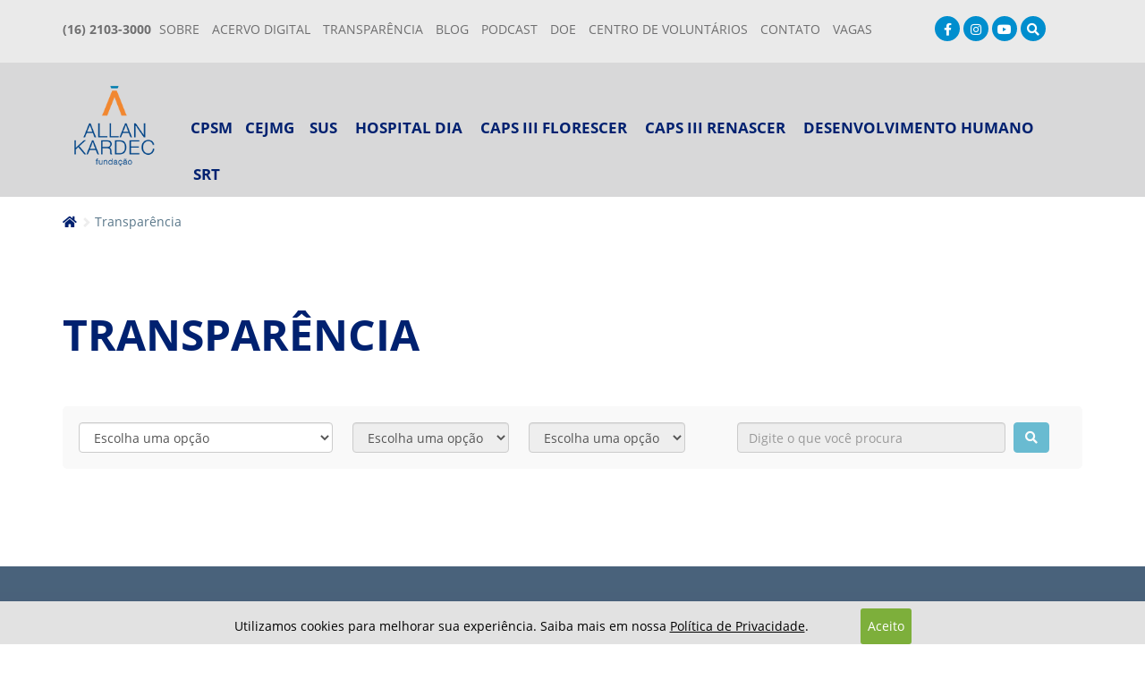

--- FILE ---
content_type: text/html; charset=UTF-8
request_url: https://www.kardec.org.br/transparencia
body_size: 4886
content:
<!DOCTYPE html>
<html lang="pt-br">

	<head>

		<meta charset="utf-8">

		<!--[if IE]>
			<meta http-equiv="X-UA-Compatible" content="IE=edge">
		<![endif]-->

		<title>Transpar&ecirc;ncia - Funda&ccedil;&atilde;o Allan Kardec
</title>
		
		<link rel="apple-touch-icon" href="/frontend/img/icons/touch-icon-iphone.png">
		<link rel="apple-touch-icon" sizes="152x152" href="/frontend/img/icons/touch-icon-ipad.png">
		<link rel="apple-touch-icon" sizes="180x180" href="/frontend/img/icons/touch-icon-iphone-retina.png">
		<link rel="apple-touch-icon" sizes="167x167" href="/frontend/img/icons/touch-icon-ipad-retina.png">

		<meta name="description" content="Transpar&ecirc;ncia - Funda&ccedil;&atilde;o Allan Kardec
">
		<meta name="keywords" content="faq, pergunta, frequentes, respostas, duvidas, allan, kardec, faunda&ccedil;&atilde;o, franca, sp, sus, caps, transparencia
">

		
		<meta name="viewport" content="width=device-width, initial-scale=1.0, maximum-scale=1, user-scalable=0">

		<!-- Google Tag Manager -->
		<script>(function(w,d,s,l,i){w[l]=w[l]||[];w[l].push({'gtm.start':
		new Date().getTime(),event:'gtm.js'});var f=d.getElementsByTagName(s)[0],
		j=d.createElement(s),dl=l!='dataLayer'?'&l='+l:'';j.async=true;j.src=
		'https://www.googletagmanager.com/gtm.js?id='+i+dl;f.parentNode.insertBefore(j,f);
		})(window,document,'script','dataLayer','GTM-KWR73NR');</script>
		<!-- End Google Tag Manager -->


		<script type="text/javascript">/* <![CDATA[ */ BASE_URL = "https://www.kardec.org.br"/* ]]> */</script>

		<link rel="stylesheet" href="/frontend/css/vendor.min.css?v=5.1">
		<link rel="stylesheet" href="/frontend/css/modulos.css?v=5.1">
		<link media="all" type="text/css" rel="stylesheet" href="/frontend/fonts/fontawesome/css/all.min.css?v=5.1">
		<link rel="stylesheet" href="/frontend/css/aos.css?v=5.1">
		<link rel="stylesheet" href="/frontend/css/jquery.fancybox.css?v=5.1">
		<link rel="stylesheet" href="/frontend/css/app.css?v=5.1">

		<link rel="stylesheet" href="/frontend/css/privacidade.css?v=5.1">

		<!-- HTML5Shiv and Respond.js IE8 support of HTML5 elements and media queries -->
		<!--[if lt IE 9]>
			<script src="/frontend/js/ie-shiv-and-respond.min.js"></script>
		<![endif]-->

		
		
	</head>

	<body data-grid-framework="b3" data-grid-color="#ccc" data-grid-opacity="0.2" data-grid-zindex="10">

		<!-- Google Tag Manager (noscript) -->
		<noscript><iframe src="https://www.googletagmanager.com/ns.html?id=GTM-KWR73NR"
		height="0" width="0" style="display:none;visibility:hidden"></iframe></noscript>
		<!-- End Google Tag Manager (noscript) -->

	

		<header>
    <section class="top-desktop">
        <section class="top-nav1">
            <div class="container">
                <div class="row">
                    <div class="col-md-10">
                        <ul>
                            <li>
                                <strong>(16) 2103-3000</strong>
                            </li>
                            <li>
                                <a href="/quem-somos">Sobre</a>
                            </li>
                            <li>
                                <a href="/acervo">Acervo Digital</a>
                            </li>
                            <li>
                                <span>Transparência</span>
                                <ul>
                                    <li class="top__desktop-menu-pinup">
                                        <i class="glyphicon glyphicon-triangle-top"></i>
                                    </li>
                                    <li>
                                        <a href="/transparencia/ajustes-com-orgaos-publicos">Ajustes com orgãos públicos</a>
                                    </li>
                                    <li>
                                        <a href="/transparencia/demonstracoes-contabeis">Demonstrações Contábeis</a>
                                    </li>
                                    <li>
                                        <a href="/transparencia/compras-e-contratacoes">Compras e contratações</a>
                                    </li>
                                    <li>
                                        <a href="/transparencia/campanhas-e-eventos">Campanhas e Eventos</a>
                                    </li>
                                    <li>
                                        <a href="https://kardec.org.br/user-files/licitacao/regulamento-de-compras-feak-1033.pdf" target="_blank">Regulamento de compras</a>
                                    </li>
                                    <li>
                                        <a href="https://kardec.org.br/user-files/licitacao/regulamento-de-contratacao-de-pessoal-feak-2018.pdf" target="_blank">Regulamento de contratação de pessoal</a>
                                    </li>
    
                                    <li>
                                        <a href="/perguntas-frequentes">Perguntas Frequentes</a>
                                    </li>
                                </ul>
                            </li>
                            <li>
                                <a href="/blog">Blog</a>
                            </li>
                            <li>
                                <a href="https://open.spotify.com/show/4O0nO0DXhrikAEusjFnR7t?si=hpkgjvVBTYSHAWZFP01TDA&dl_branch=1&nd=1" target="_blank">PODCAST</a>
                            </li>
                            <li>
                                <a href="/doacoes">Doe</a>
                            </li>
                            <li>
                                <a href="/centro-de-voluntarios">Centro de Voluntários</a>
                            </li>
                            <li>
                                <a href="/contato">Contato</a>
                            </li>
                            <li>
                                <a href="/trabalhe-conosco">Vagas</a>
                            </li>
                        </ul>
                    </div>
                    <div class="col-md-2">
                        <ul>
                            <li class="top-nav1-redes">
                                <a href="https://www.facebook.com/allankardecf" target="_blank">
                                    <i class="fab fa-facebook-f"></i>
                                </a>
                            </li>
                            <li class="top-nav1-redes">
                                <a href="https://www.instagram.com/allankardec_f/" target="_blank">
                                    <i class="fab fa-instagram"></i>
                                </a>
                            </li>
                            <li class="top-nav1-redes">
                                <a href="https://www.youtube.com/channel/UCqw4S6TJW4FtcnuyM8uCIzQ" target="_blank">
                                    <i class="fab fa-youtube"></i>
                                </a>
                            </li>
                            <li class="top-nav1-redes">
                                <a href="#" data-toggle="modal" data-target="#searchModal">
                                    <i class="fas fa-search"></i>
                                </a>
                            </li>
                        </ul>
                    </div>
                </div>
            </div>
        </section>
        <section class="top-nav2">
            <div class="clearfix"></div>
            <div class="container">
                <div class="row">
                    <div class="col-md-1">
                        <a href="/">
                            <img src="https://www.kardec.org.br/frontend/img/logo.png" alt="Fundação Allan Kardec">
                        </a>
                    </div>
                    <div class="col-md-11">
                        <ul class="top-nav-2-menu">
                            <li>
                                <span>CPSM</span>
                                <ul>
                                    <li class="top__desktop-menu-pinup">
                                        <i class="glyphicon glyphicon-triangle-top"></i>
                                    </li>
                                    <li>
                                        <a href="/cpsm">CPSM</a>
                                    </li>
                                    <li>
                                        <a href="/cpsm/tdm">TDM</a>
                                    </li>
                                    <li>
                                        <a href="/cpsm/estrelinhas">Estrelinhas</a>
                                    </li>
                                    <li>
                                        <a href="/cpsm/horto-medicinal">Horto Medicinal</a>
                                    </li>
                                    <li>
                                        <a href="/cpsm/pics">PICS</a>
                                    </li>
                                </ul>
                            </li>
                            <li>
                                <span>CEJMG</span>
                                <ul class="dae-menu">
                                    <li class="top__desktop-menu-pinup">
                                        <i class="glyphicon glyphicon-triangle-top"></i>
                                    </li>
                                    <li>
                                        <a href="/dae">CEJMG</a>
                                    </li>
                                    <li>
                                        <a href="/blog-dae">BLOG</a>
                                    </li>

                                    <li>
                                        <a href="/cursos">CURSOS</a>
                                    </li>
                                </ul>
                                
                            </li>
                            <li>
                               <a href="/sus">SUS</a>
                            </li>
                            <li>
                                <a href="/hospital-dia">Hospital Dia</a>
                            </li>
                            <li>
                                <a href="/caps3florescer">CAPS III Florescer</a>
                            </li>
                            <li>
                                <a href="/capsad3renascer">CAPS III Renascer</a>
                            </li>
                            <li>
                                <a href="/inspiracao">Desenvolvimento Humano</a>
                            </li>
                            <li>
                                <a href="/srt">SRT</a>
                            </li>
                        </ul>
                    </div>
                </div>
            </div>
        </section>
    </section>

    <!-- Search Modal -->
    <div class="modal fade" id="searchModal" tabindex="-1" role="dialog" aria-labelledby="searchModalLabel" aria-hidden="true">
        <div class="modal-dialog" role="document">
            <div class="modal-content">
                <div class="modal-header">
                    <h5 class="modal-title" id="searchModalLabel">Pesquisar</h5>
                    <button type="button" class="close" data-dismiss="modal" aria-label="Close">
                        <span aria-hidden="true">&times;</span>
                    </button>
                </div>
                <div class="modal-body">
                    <form method="POST" action="https://www.kardec.org.br/busca" accept-charset="UTF-8" role="form"><input name="_token" type="hidden" value="je5zl13eOVKb2Ws2zwoiQqWIoSCQxU7NWUpZbQEv">
                        <div class="form-group">
                            <input type="text" name="busca" class="form-control" placeholder="Digite sua pesquisa...">
                        </div>
                        <button type="submit" class="btn btn-primary">Pesquisar</button>
                    </form>
                </div>
            </div>
        </div>
    </div>

    <section class="top__responsive">
        <div class="top__nav-side-menu">
            <div class="brand">
                <a href="/">
                    <img src="https://www.kardec.org.br/frontend/img/logo.png" alt="Allan Kardec">
                </a>
            </div>
            <i class="glyphicon glyphicon-align-justify toggle-btn" data-toggle="collapse" data-target="#menu-content"></i>
            <div class="menu-list">
                <ul id="menu-content" class="menu-content collapse out">
                    <li class="menu-links"><a href="/quem-somos">Quem somos</a></li>
                    <li class="menu-links"><a href="/acervo">Acervo Digital</a></li>
                    <li class="menu-links">
                        <a href="#">Transparência <i class="fas fa-angle-down"></i></a>
                        <ul class="sub-menu">
                            <li>
                                <a href="/transparencia/ajustes-com-orgaos-publicos">Ajustes com orgãos públicos</a>
                            </li>
                            <li>
                                <a href="/transparencia/demonstracoes-contabeis">Demonstrações Contábeis</a>
                            </li>
                            <li>
                                <a href="/transparencia/compras-e-contratacoes">Compras e contratações</a>
                            </li>
                            <li>
                                <a href="/transparencia/campanhas-e-eventos">Campanhas e Eventos</a>
                            </li>
                            <li>
                                <a href="https://kardec.org.br/user-files/licitacao/regulamento-de-compras-feak-1033.pdf" target="_blank">Regulamento de compras</a>
                            </li>
                            <li>
                                <a href="https://kardec.org.br/user-files/licitacao/regulamento-de-contratacao-de-pessoal-feak-2018.pdf" target="_blank">Regulamento de contratação de pessoal</a>
                            </li>
                            <li>
                                <a href="/perguntas-frequentes">Perguntas Frequentes</a>
                            </li>
                        </ul>
                    </li>
                    <li class="menu-links"><a href="/blog">BLOG</a></li>
                    <li class="menu-links"><a href="https://open.spotify.com/show/4O0nO0DXhrikAEusjFnR7t?si=hpkgjvVBTYSHAWZFP01TDA&dl_branch=1&nd=1" target="_blank">Podcast</a></li>
                    <li class="menu-links"><a href="/doacoes">Doe</a></li>
                    <li class="menu-links"><a href="/centro-de-voluntarios">Centro de Voluntários</a></li>

                    <li class="menu-links">
                        <a href="#">CPSM <i class="fas fa-angle-down"></i></a>
                        <ul class="sub-menu">
                            <li>
                                <a href="/cpsm">CPSM</a>
                            </li>
                           <li>
                                <a href="/cpsm/tdm">TDM</a>
                            </li>
                            <li>
                                <a href="/cpsm/estrelinhas">Estrelinhas</a>
                            </li>
                            <li>
                                <a href="/cpsm/horto-medicinal">Horto Medicinal</a>
                            </li>
                            <li>
                                <a href="/cpsm/pics">PICS</a>
                            </li>
                        </ul>
                    </li>

                    <li class="menu-links">
                        <a href="#">CEJMG <i class="fas fa-angle-down"></i></a>
                        <ul class="sub-menu">
                            <li>
                                <a href="/dae">CEJMG</a>
                            </li>
                           <li>
                                <a href="/blog-dae">BLOG</a>
                            </li>
                            <li>
                                <a href="/cursos">CURSOS</a>
                            </li>
                        </ul>
                    </li>

                    <li class="menu-links"><a href="/sus">SUS</a></li>

                    <li class="menu-links">
                        <a href="/hospital-dia">Hospital DIA</a>
                    </li class="menu-links">

                    <li class="menu-links">
                        <a href="/caps3florescer">Caps III Florescer</a>
                    </li>

                    <li class="menu-links">
                        <a href="/capsad3renascer">CAPS AD III Renascer</a>
                    </li>

                    <li class="menu-links"><a href="/inspiracao">Desenvolvimento Humano</a></li>

                    <li class="menu-links"><a href="/srt">SRT</a></li>
                    
                    <li class="menu-links"><a href="/contato">Contato</a></li>

                    <li class="menu-links"><a href="/trabalhe-conosco">Vagas</a></li>
                </ul>
            </div>
        </div>
    </section>
</header>

		
	
	<div class="conteudo__breadcrumb">
		<div class="container">
			<div class="row">
				<div class="col-md-12">
					<a href="/">
						<i class="fas fa-home"></i>
					</a>
					<i class="glyphicon glyphicon-chevron-right"></i> Transparência
				</div>
			</div>
		</div>
	</div>

	<section class="transparencia">
		<div class="container">
			<div class="row">
				<div class="col-md-12">
					<h2>Transparência</h2>
				</div>
			</div>
			<div class="row">
    <div class="col-md-12">
        <div class="transparencia__busca">
           
            <form method="POST" action="https://www.kardec.org.br/transparencia/busca" accept-charset="UTF-8" role="form" class="form-inline" id="frmTransparencia"><input name="_token" type="hidden" value="je5zl13eOVKb2Ws2zwoiQqWIoSCQxU7NWUpZbQEv">
                <div class="form-group">
                    <select name="opt1" id="opt1" class="form-control">
                        <option value="">Escolha uma opção</option>
                        <option value="publico">Ajustes com o Poder Público</option>
                        <option value="contratacoes">Compras e Contratações</option>
                        <option value="doacoes">Doações: pessoas físicas e jurídicas</option>
                    </select>
                  </div>
                  <span class="conteudo-search">
                    <div class="form-group">
                        <select name="opt2" id="opt2" class="form-control" disabled="disabled">
                             <option value="">Escolha uma opção</option>
 
                         </select>
                     </div>
                     
                     <div class="form-group">
                         <select name="opt3" id="opt3" class="form-control" disabled="disabled">
                              <option value="">Escolha uma opção</option>
                          </select>
                      </div>
                     
                      <div class="form-group">
                          <input type="text" name="termo" id="termo" class="form-control" placeholder="Digite o que você procura" disabled="disabled">
                      </div>
                     
                      <button type="submit" class="btn btn-default" id="btnBusca" disabled="disabled">
                         <i class="fas fa-search"></i>
                     </button>
                  </span>
            </form>
        </div>
    </div>
</div>
			<div class="row">
				<div class="col-md-12 resultado-busca">

				</div>
			</div>
		</div>
    </section>
    
    



		<footer>
    
    <section class="footer__icones">
        <div class="container">
            <div class="row">
                <div class="col-md-12">
                    <a href="/transparencia">
                        <i class="fas fa-search"></i> <br>
                        Transparência
                    </a>
                    <a href="/perguntas-frequentes">
                        <i class="fas fa-question"></i> <br>
                        Perguntas Frequentes
                    </a>
                    <a href="/contato">
                        <i class="fas fa-envelope"></i> <br>
                        Fale conosco
                    </a>
                </div>
            </div>
        </div>
    </section>

    <section class="footer__conteudo">
    <div class="container">
        <div class="row">
            <div class="col-md-4 footer__conteudo-descricao">
                <h3>
                    Funda&ccedil;&atilde;o Allan Kardec
                </h3>
                <p>
                    Criada em 1922 por José Marques Garcia, a Fundação Allan Kardec atua na área da saúde mental, bem-estar e qualidade de vida. Composta por:<br><br>• CPSM (CENTRO DE PREVENÇÃO DE DOENÇAS E PROMOÇÃO DE SAÚDE MENTAL);<br>• DAE (DEPARTAMENTO DE ASSISTÊNCIA ESPIRITUAL);<br>• SUS (SISTEMA ÚNICO DE SAÚDE);<br>• HD (Hospital DIA);<br>• CAPS III Florescer em parceria com a Prefeitura Municipal de Franca;<br>• CAPS AD III Renascer em parceria com a Prefeitura Municipal de Franca;<br>• Desenvolvimento Humano - INSPIRAÇÃO;<br>• SRT - Serviço Residencial Terapêutico em parceria com a Prefeitura Municipal de Franca.<br>
                </p>
                
                <p class="footer__conteudo-descricao-social">
                     <a href="https://www.facebook.com/allankardecf" target="_blank">
<i class="fab fa-facebook-f"></i>
</a>
<a href="https://www.instagram.com/allankardec_f/" target="_blank">
<i class="fab fa-instagram"></i>
</a>
<a href="https://www.youtube.com/channel/UCqw4S6TJW4FtcnuyM8uCIzQ" target="_blank">
<i class="fab fa-youtube"></i>
</a>
                </p>
            </div>

            <div class="col-md-2 col-md-offset-1">
                 <h3>
                     Conheça
                 </h3>
                <ul>
                    <li>
                        <a href="/quem-somos">Quem somos</a>
                    </li>
                                         <li>
                         <a href="/sus">SUS</a>
                     </li>
                     <li>
                         <a href="/inspiracao">Desenvolvimento Humano</a>
                     </li>
                                     </ul>
            </div>
            <div class="col-md-2">
                 <h3>
                     Notícias
                 </h3>
                <ul>
                    <li>
                         <a href="/blog">Blog</a>
                    </li>
                    <li>
                         <a href="/radio">Rádio</a>
                     </li>
                     <li>
                        <a href="https://open.spotify.com/show/4O0nO0DXhrikAEusjFnR7t?si=hpkgjvVBTYSHAWZFP01TDA&dl_branch=1&nd=1" target="_blank">Podcast</a>
                    </li>
                </ul>

                <h3 class="footer__conteudo-contas">Contas</h3>
                <ul>
                     <li>
                         <a href="/transparencia">Transparência</a>
                     </li>
                 </ul>
             </ul>
            </div>
            <div class="col-md-3">
                 <h3>
                     Contato
                 </h3>
                 <ul>
                    <li>
                        <a href="/contato"><i class="fas fa-envelope"></i> Fale Conosco</a>
                    </li>
                    
                    <li>
                        <p class="footer__conteudo-endereco">
                             Rua José Marques Garcia, Nº 675 <br> 
                                Cidade Nova, Franca, SP <br>
                                CEP: 14.401-080 <br>
                                CNPJ: 47.957.667/0001-40 <br> 
                                Inscrição Estadual: Isenta
                        </p>
                    </li>
                    <li class="footer__conteudo-telefone">
                            <i class="fas fa-phone"></i> (16) 2103 - 3000
                    </li>
                </ul>
            </div>
        </div>
    </div>
</section>
   
   <section class="footer__credits">
       <div class="container">
           <div class="row">
                <div class="col-md-10">
                    <p>
                        Fundação Allan Kardec © 2026, todos os direitos reservados.
                    </p>
                </div>
                <div class="col-md-2">
                    <a href="https://www.visualcom.com.br" target="_blank">
                        <img src="https://www.kardec.org.br/frontend/img/icon-vcom.png" alt="Visualcom">
                    </a>
                </div>
           </div>
       </div>
   </section>
</footer>
		<section class="privacidade-overlay">
    <div class="container">
        <div class="row">
            <div class="col-md-12">
                <p>
                    Utilizamos cookies para melhorar sua experiência. Saiba mais em nossa 
                    <a href="/politica-de-privacidade" target="_blank">Política de Privacidade</a>.
                    <button class="privacidade-aceitar">Aceito</button>
                </p>
            </div>
        </div>
    </div>
</section>


		<script src="/frontend/js/vendor.min.js?v=5.1"></script>

		<script src="/frontend/js/modulos.js?v=5.1"></script>

		
		<script src="/frontend/js/jquery.waypoints.min.js?v=5.1"></script>

		<script src="/frontend/js/modernizr.custom.97074.js?v=5.1"></script>

		<script src="/frontend/js/aos.js?v=5.1"></script>

		<script src="/frontend/js/animatescroll.min.js?v=5.1"></script>

		<script src="/frontend/js/jquery.fancybox.min.js?v=5.1"></script>

		<script src="/frontend/js/app.js?v=5.1"></script>

		<script src="/frontend/js/acervo.js?v=5.1"></script>

		<script src="/frontend/js/privacidade.js?v=5.1"></script>

				
		
		<script type="text/javascript" async src="https://d335luupugsy2.cloudfront.net/js/loader-scripts/5130faa5-dca1-496c-bf9c-b23aad4691bf-loader.js" ></script>

		
	<script defer src="https://static.cloudflareinsights.com/beacon.min.js/vcd15cbe7772f49c399c6a5babf22c1241717689176015" integrity="sha512-ZpsOmlRQV6y907TI0dKBHq9Md29nnaEIPlkf84rnaERnq6zvWvPUqr2ft8M1aS28oN72PdrCzSjY4U6VaAw1EQ==" data-cf-beacon='{"version":"2024.11.0","token":"3a39343e89ac47ef96734fdbea160a8d","r":1,"server_timing":{"name":{"cfCacheStatus":true,"cfEdge":true,"cfExtPri":true,"cfL4":true,"cfOrigin":true,"cfSpeedBrain":true},"location_startswith":null}}' crossorigin="anonymous"></script>
</body>

</html>


--- FILE ---
content_type: text/css
request_url: https://www.kardec.org.br/frontend/css/modulos.css?v=5.1
body_size: 1384
content:
/* -----------------------------------------------------------------------------
 * Support
 *
 */

.lr-mt-0 {
    margin-top: 0px;
}
.lr-mr-0 {
    margin-right: 0px;
}
.lr-mb-0 {
    margin-bottom: 0px;
}
.lr-ml-0 {
    margin-left: 0px;
}
.lr-pt-0 {
    padding-top: 0px;
}
.lr-pr-0 {
    padding-right: 0px;
}
.lr-pb-0 {
    padding-bottom: 0px;
}
.lr-pl-0 {
    padding-left: 0px;
}
.lr-mt-5 {
    margin-top: 5px;
}
.lr-mr-5 {
    margin-right: 5px;
}
.lr-mb-5 {
    margin-bottom: 5px;
}
.lr-ml-5 {
    margin-left: 5px;
}
.lr-mt--5 {
    margin-top: -5px;
}
.lr-mr--5 {
    margin-right: -5px;
}
.lr-mb--5 {
    margin-bottom: -5px;
}
.lr-ml--5 {
    margin-left: -5px;
}
.lr-pt-5 {
    padding-top: 5px;
}
.lr-pr-5 {
    padding-right: 5px;
}
.lr-pb-5 {
    padding-bottom: 5px;
}
.lr-pl-5 {
    padding-left: 5px;
}
.lr-mt-10 {
    margin-top: 10px;
}
.lr-mr-10 {
    margin-right: 10px;
}
.lr-mb-10 {
    margin-bottom: 10px;
}
.lr-ml-10 {
    margin-left: 10px;
}
.lr-mt--10 {
    margin-top: -10px;
}
.lr-mr--10 {
    margin-right: -10px;
}
.lr-mb--10 {
    margin-bottom: -10px;
}
.lr-ml--10 {
    margin-left: -10px;
}
.lr-pt-10 {
    padding-top: 10px;
}
.lr-pr-10 {
    padding-right: 10px;
}
.lr-pb-10 {
    padding-bottom: 10px;
}
.lr-pl-10 {
    padding-left: 10px;
}
.lr-mt-15 {
    margin-top: 15px;
}
.lr-mr-15 {
    margin-right: 15px;
}
.lr-mb-15 {
    margin-bottom: 15px;
}
.lr-ml-15 {
    margin-left: 15px;
}
.lr-mt--15 {
    margin-top: -15px;
}
.lr-mr--15 {
    margin-right: -15px;
}
.lr-mb--15 {
    margin-bottom: -15px;
}
.lr-ml--15 {
    margin-left: -15px;
}
.lr-pt-15 {
    padding-top: 15px;
}
.lr-pr-15 {
    padding-right: 15px;
}
.lr-pb-15 {
    padding-bottom: 15px;
}
.lr-pl-15 {
    padding-left: 15px;
}
.lr-mt-20 {
    margin-top: 20px;
}
.lr-mr-20 {
    margin-right: 20px;
}
.lr-mb-20 {
    margin-bottom: 20px;
}
.lr-ml-20 {
    margin-left: 20px;
}
.lr-mt--20 {
    margin-top: -20px;
}
.lr-mr--20 {
    margin-right: -20px;
}
.lr-mb--20 {
    margin-bottom: -20px;
}
.lr-ml--20 {
    margin-left: -20px;
}
.lr-pt-20 {
    padding-top: 20px;
}
.lr-pr-20 {
    padding-right: 20px;
}
.lr-pb-20 {
    padding-bottom: 20px;
}
.lr-pl-20 {
    padding-left: 20px;
}
.lr-mt-25 {
    margin-top: 25px;
}
.lr-mr-25 {
    margin-right: 25px;
}
.lr-mb-25 {
    margin-bottom: 25px;
}
.lr-ml-25 {
    margin-left: 25px;
}
.lr-mt--25 {
    margin-top: -25px;
}
.lr-mr--25 {
    margin-right: -25px;
}
.lr-mb--25 {
    margin-bottom: -25px;
}
.lr-ml--25 {
    margin-left: -25px;
}
.lr-pt-25 {
    padding-top: 25px;
}
.lr-pr-25 {
    padding-right: 25px;
}
.lr-pb-25 {
    padding-bottom: 25px;
}
.lr-pl-25 {
    padding-left: 25px;
}
.lr-mt-30 {
    margin-top: 30px;
}
.lr-mr-30 {
    margin-right: 30px;
}
.lr-mb-30 {
    margin-bottom: 30px;
}
.lr-ml-30 {
    margin-left: 30px;
}
.lr-mt--30 {
    margin-top: -30px;
}
.lr-mr--30 {
    margin-right: -30px;
}
.lr-mb--30 {
    margin-bottom: -30px;
}
.lr-ml--30 {
    margin-left: -30px;
}
.lr-pt-30 {
    padding-top: 30px;
}
.lr-pr-30 {
    padding-right: 30px;
}
.lr-pb-30 {
    padding-bottom: 30px;
}
.lr-pl-30 {
    padding-left: 30px;
}
.lr-mt-35 {
    margin-top: 35px;
}
.lr-mr-35 {
    margin-right: 35px;
}
.lr-mb-35 {
    margin-bottom: 35px;
}
.lr-ml-35 {
    margin-left: 35px;
}
.lr-mt--35 {
    margin-top: -35px;
}
.lr-mr--35 {
    margin-right: -35px;
}
.lr-mb--35 {
    margin-bottom: -35px;
}
.lr-ml--35 {
    margin-left: -35px;
}
.lr-pt-35 {
    padding-top: 35px;
}
.lr-pr-35 {
    padding-right: 35px;
}
.lr-pb-35 {
    padding-bottom: 35px;
}
.lr-pl-35 {
    padding-left: 35px;
}
.lr-mt-40 {
    margin-top: 40px;
}
.lr-mr-40 {
    margin-right: 40px;
}
.lr-mb-40 {
    margin-bottom: 40px;
}
.lr-ml-40 {
    margin-left: 40px;
}
.lr-mt--40 {
    margin-top: -40px;
}
.lr-mr--40 {
    margin-right: -40px;
}
.lr-mb--40 {
    margin-bottom: -40px;
}
.lr-ml--40 {
    margin-left: -40px;
}
.lr-pt-40 {
    padding-top: 40px;
}
.lr-pr-40 {
    padding-right: 40px;
}
.lr-pb-40 {
    padding-bottom: 40px;
}
.lr-pl-40 {
    padding-left: 40px;
}
.lr-mt-45 {
    margin-top: 45px;
}
.lr-mr-45 {
    margin-right: 45px;
}
.lr-mb-45 {
    margin-bottom: 45px;
}
.lr-ml-45 {
    margin-left: 45px;
}
.lr-mt--45 {
    margin-top: -45px;
}
.lr-mr--45 {
    margin-right: -45px;
}
.lr-mb--45 {
    margin-bottom: -45px;
}
.lr-ml--45 {
    margin-left: -45px;
}
.lr-pt-45 {
    padding-top: 45px;
}
.lr-pr-45 {
    padding-right: 45px;
}
.lr-pb-45 {
    padding-bottom: 45px;
}
.lr-pl-45 {
    padding-left: 45px;
}
.lr-mt-50 {
    margin-top: 50px;
}
.lr-mr-50 {
    margin-right: 50px;
}
.lr-mb-50 {
    margin-bottom: 50px;
}
.lr-ml-50 {
    margin-left: 50px;
}
.lr-mt--50 {
    margin-top: -50px;
}
.lr-mr--50 {
    margin-right: -50px;
}
.lr-mb--50 {
    margin-bottom: -50px;
}
.lr-ml--50 {
    margin-left: -50px;
}
.lr-pt-50 {
    padding-top: 50px;
}
.lr-pr-50 {
    padding-right: 50px;
}
.lr-pb-50 {
    padding-bottom: 50px;
}
.lr-pl-50 {
    padding-left: 50px;
}
.lr-mt-55 {
    margin-top: 55px;
}
.lr-mr-55 {
    margin-right: 55px;
}
.lr-mb-55 {
    margin-bottom: 55px;
}
.lr-ml-55 {
    margin-left: 55px;
}
.lr-mt--55 {
    margin-top: -55px;
}
.lr-mr--55 {
    margin-right: -55px;
}
.lr-mb--55 {
    margin-bottom: -55px;
}
.lr-ml--55 {
    margin-left: -55px;
}
.lr-pt-55 {
    padding-top: 55px;
}
.lr-pr-55 {
    padding-right: 55px;
}
.lr-pb-55 {
    padding-bottom: 55px;
}
.lr-pl-55 {
    padding-left: 55px;
}
.lr-mt-60 {
    margin-top: 60px;
}
.lr-mr-60 {
    margin-right: 60px;
}
.lr-mb-60 {
    margin-bottom: 60px;
}
.lr-ml-60 {
    margin-left: 60px;
}
.lr-mt--60 {
    margin-top: -60px;
}
.lr-mr--60 {
    margin-right: -60px;
}
.lr-mb--60 {
    margin-bottom: -60px;
}
.lr-ml--60 {
    margin-left: -60px;
}
.lr-pt-60 {
    padding-top: 60px;
}
.lr-pr-60 {
    padding-right: 60px;
}
.lr-pb-60 {
    padding-bottom: 60px;
}
.lr-pl-60 {
    padding-left: 60px;
}
.lr-mt-65 {
    margin-top: 65px;
}
.lr-mr-65 {
    margin-right: 65px;
}
.lr-mb-65 {
    margin-bottom: 65px;
}
.lr-ml-65 {
    margin-left: 65px;
}
.lr-mt--65 {
    margin-top: -65px;
}
.lr-mr--65 {
    margin-right: -65px;
}
.lr-mb--65 {
    margin-bottom: -65px;
}
.lr-ml--65 {
    margin-left: -65px;
}
.lr-pt-65 {
    padding-top: 65px;
}
.lr-pr-65 {
    padding-right: 65px;
}
.lr-pb-65 {
    padding-bottom: 65px;
}
.lr-pl-65 {
    padding-left: 65px;
}
.lr-mt-70 {
    margin-top: 70px;
}
.lr-mr-70 {
    margin-right: 70px;
}
.lr-mb-70 {
    margin-bottom: 70px;
}
.lr-ml-70 {
    margin-left: 70px;
}
.lr-mt--70 {
    margin-top: -70px;
}
.lr-mr--70 {
    margin-right: -70px;
}
.lr-mb--70 {
    margin-bottom: -70px;
}
.lr-ml--70 {
    margin-left: -70px;
}
.lr-pt-70 {
    padding-top: 70px;
}
.lr-pr-70 {
    padding-right: 70px;
}
.lr-pb-70 {
    padding-bottom: 70px;
}
.lr-pl-70 {
    padding-left: 70px;
}
ul, ol {
    margin: 0;
    padding: 0;
    list-style: none;
}
.redactor img {
    display: block;
    max-width: 100%;
    height: auto;
}

/* --------------------------------
 * Bootstrap
 *
 */
 .alert-danger,
 .alert-success,
 .alert-info,
 .alert-warning {
     background-color: #fff;
 }

/* --------------------------------
 * Slick Slider
 *
 */
.slick-prev:before,
.slick-next:before
{
    font-family: 'slick';
    font-size: 20px;
    line-height: 1;

    opacity: .75;
    color: black;
}

.slick-slide{

    width: 165px;
    margin: 0 15px;

}

.slick-dots{
    left: 0;
    bottom: -45px;
}

/* --------------------------------
 * Calendar
 *
 */

 /* Calendar: tabela que monta o calendário */
.calendar {
    color: #666666;
    border: 1px solid #ddd;
    border-collapse: separate;
    border-spacing: .5em;
    padding: 10px;
    margin: 0 auto;
    width: 100%;
}

/* Calendar: botões de avançar e voltar mês */
.calendar .calendar-btn-previous{
    float: right;
}

.calendar .calendar-btn-previous,
.calendar .calendar-btn-next{
    color: #428bca;
    background: none;
}

/* Calendar: nome do mês */
.calendar .mes {
    text-align: center;
    text-transform: uppercase;
    border-bottom: 1px solid #ccc;
    padding: .6em;
    /*background: url(../img/calendar-bg.jpg) 0 0 repeat-x;*/
}

/* Calendar: dias do mês com eventos agendados */
.calendar tbody a{
    color: #428bca;
    background: #ddd;
    padding: 5px;
    text-decoration: none;
}

/* --------------------------------
 * Validate Ajax errors
 *
 */
label.error {
    color: #a94442;
    font-weight: 400;
    font-style: italic;

    padding-left: 10px;

}

input.error,
select.error,
textarea.error {
    border: 1px solid #a94442;
}

/* -----------------------------------------------------------------------------
 * Floater - ajusta o conteúdo de vídeo...
 *
 */

.blueimp-gallery > .slides > .slide > .slide-content.video-content{
	max-width: 800px;
	max-height: 800px;
}

/* -----------------------------------------------------------------------------
 * Newsletter - ajusta a mensagem de validação do email...
 *
 */
#newsletter-form label.error{
    position: absolute;
    top: -20px;
}

/* -----------------------------------------------------------------------------
 * Blog
 *
 */
.blog-tags li{
    display: inline;
}

/* --------------------------------
 * Calendar
 *
 */

 /* tabela que monta o calendário */
.calendar {
    color: #666666;
    border: 1px solid #ddd;
    border-collapse: separate;
    border-spacing: .5em;
    padding: 10px;
    margin: 0 auto;
    width: 100%;
}

/* botões de avançar e voltar mês */
.calendar .calendar-btn-previous{
    float: right;
}

.calendar .calendar-btn-previous,
.calendar .calendar-btn-next{
    color: #428bca;
    background: none;
}

/* nome do mês */
.calendar .mes {
    text-align: center;
    text-transform: uppercase;
    border-bottom: 1px solid #ccc;
    padding: .6em;
    /*background: url(../img/calendar-bg.jpg) 0 0 repeat-x;*/
}

/* dias do mês com eventos agendados */
.calendar tbody a{
    color: #428bca;
    background: #ddd;
    padding: 5px;
    text-decoration: none;
}

/* -----------------------------------------------------------------------------
 * Contato
 *
 */

/*evita o zoom no mapa com scroll do mouse*/
.scrolloff {
    pointer-events: none;
}


--- FILE ---
content_type: text/css
request_url: https://www.kardec.org.br/frontend/css/app.css?v=5.1
body_size: -158
content:
@import url(default.css?v=4.6);
@import url(top-new.css?v=4.6);
@import url(banner.css?v=4.6);
@import url(home.css?v=4.6);
@import url(empresa.css?v=4.6);
@import url(inspiracao.css?v=4.6);
@import url(clinica.css?v=4.6);
@import url(sus.css?v=4.6);
@import url(doacoes.css?v=4.6);
@import url(contato.css?v=4.6);
@import url(blog.css?v=4.6);
@import url(transparencia.css?v=4.6);
@import url(licitacao.css?v=4.6);
@import url(faq.css?v=4.6);
@import url(trabalhe.css?v=4.6);
@import url(acervo.css?v=4.6);
@import url(footer.css?v=4.6);

--- FILE ---
content_type: text/css
request_url: https://www.kardec.org.br/frontend/css/privacidade.css?v=5.1
body_size: -104
content:
.privacidade-overlay {
    width: 100%;
    position: fixed;
    bottom: 0;
    padding-top: 8px;
    padding-bottom: 0px;
    background-color: #e2e2e2;
    font-size: 14px;
    color: #000;
    text-align: center;
    z-index: 300000;
}
.privacidade-overlay a {
    color: #000;
    text-decoration: underline;
}
.privacidade-overlay a:hover {
    color: #333;
}
.privacidade-overlay button {
    display: inline-block;
    margin-left: 54px;
    background-color: #7DAF3B;
    color: #fff;
    padding: 8px;
    border: 0;
    border-radius: 3px;
}
.privacidade-overlay button:hover {
    background-color: rgb(64, 90, 29);
}

--- FILE ---
content_type: text/css
request_url: https://www.kardec.org.br/frontend/css/default.css?v=4.6
body_size: 71
content:
@import url(../fonts/open-sans/open-sans.css);

body {
    margin: 0;
    padding: 0;
    font-family: 'Open Sans', sans-serif;
    font-size: 14px;
    color: #002170;
}

h1, h2, h3, h4, h5, h6 {
    margin: 0;
    padding: 0;
    text-transform: uppercase;
}

p {
    line-height: 24px;
    padding 0;
    margin: 0;
}

textarea:focus, input:focus{
    outline: none;
}

.conteudo__breadcrumb {
    margin-top: 18px;
    margin-bottom: 36px;
    color: #587689;
}
.conteudo__breadcrumb i {
    font-size: 12px;
    color: #EDEDED;
}
.conteudo__breadcrumb a {
    text-decoration: none;
    color: #002170;
}
.conteudo__breadcrumb a i {
    color: #002170;
    font-size: 14px;
}

.busca {
    padding-top: 54px;
    padding-bottom: 160px;
    font-size: 16px;
    color: #333 ;
}
.busca h2 {
    margin-bottom: 54px;
    font-size: 48px;
    font-weight: 700;
    color: #002170;
}
.busca h4 {
    margin-bottom: 8px;
    font-size: 18px;
    font-weight: 700;
    color: #002170;
}
.busca a {
    display: block;
    margin-bottom: 36px;
    text-decoration: none;
    color: #333333;
}
.busaca p {
    line-height: 28px;
}
.blog-busca a{
    margin-bottom: 18px;
}

@media (max-width: 1024px) {

    body {
        padding-top: 90px !important;
    }
    
}

--- FILE ---
content_type: text/css
request_url: https://www.kardec.org.br/frontend/css/top-new.css?v=4.6
body_size: 1246
content:
.top-nav1 {
    padding-top: 18px;
    height: 70px;
    background-color: #eaeaea;
    color: #6f6f70;
}
.top-nav1 a {
    display: block;
    text-transform: uppercase;
    padding: 5px;
    text-decoration: none;
    color: #6f6f70;
    transition: 0.5s;
}
.top-nav1 a:hover {
    text-decoration: none;
    color: #003952;
    transition: 0.5s;
}
.top-nav1 span {
    display: block;
    text-transform: uppercase;
    padding: 5px;
    padding-bottom: 40px;
    cursor: pointer;
    color: #6f6f70;
    transition: 0.5s;
}
.top-nav1 span:hover {
    color: #003952;
    transition: 0.5s;
}
.top-nav1 ul {
    list-style: none;
    padding: 0;
    margin: 0;
}
.top-nav1 ul li {
    display: inline-block;
}
.top-nav1 ul li ul {
    position: absolute;
    margin-left: -120px;
    display: none;
    width: 400px;
    height: auto;
    padding: 18px;
    background-color: #eaeaea;
    border-radius: 5px;
    z-index: 1000000;

    box-shadow: 0px 16px 28px 0px rgba(0,0,0,0.15);
    -webkit-box-shadow: 0px 16px 28px 0px rgba(0,0,0,0.15);
    -moz-box-shadow: 0px 16px 28px 0px rgba(0,0,0,0.15);
}
.top-nav1 ul li ul li {
    display: block;
}
.top-nav1 ul li ul li a {
    font-weight: 700 !important;
    font-size: 16px;
    color: #002170;
}
.top-nav1 ul li:hover ul {
    display: block;
}
.top-nav1-redes a{
    width: 28px;
    height: 28px;
    background-color: #008ece;
    color: #fff;
    border-radius: 500px;
    text-align: center;
}
.top-nav1-redes a:hover {
    background-color: #6f6f70;
    color: #fff;
}
.top-nav1 form {
    margin-left: 8px;
    display: block;
}
.top-nav1 form input {
    border: 0;
    padding: 5px;
    background-color: #d8d8d9;
    width: 120px;
}
.top-nav1 form button {
    margin-left: -3px;
    background-color: #008ece;
    color: #fff;
    border: 0;
    padding: 5px;
    padding-left: 8px;
    padding-right: 8px;
}

.top-nav2 {
    padding-top: 5px;
    padding-bottom: 5px;
    background-color: #d8d8d9;
}
.top-nav2 img {
    width: 100px;
    height: auto;
}
.top-nav2  ul.top-nav-2-menu {
    padding-top: 40px;
    margin-left: 40px;
}
.top-nav2  a {
    display: block;
    text-transform: uppercase;
    padding: 8px;
    text-decoration: none;
    color: #002170;
    font-size: 17px;
    font-weight: 700;
    transition: 0.5s;
}
.top-nav2  a:hover {
    text-decoration: none;
    color: #008ece;
    transition: 0.5s;
}
.top-nav2  span {
    display: block;
    text-transform: uppercase;
    padding: 5px;
    padding-bottom: 20px;
    cursor: pointer;
    color: #002170;
    font-size: 17px;
    font-weight: 700;
    transition: 0.5s;
}
.top-nav2  span:hover {
    color: #008ece;
    transition: 0.5s;
}
.top-nav2 ul {
    list-style: none;
    padding: 0;
    margin: 0;
}
.top-nav2  ul li {
    display: inline-block;
}
.top-nav2  ul li ul {
    position: absolute;
    margin-left: -65px;
    display: none;
    width: auto;
    height: auto;
    padding: 18px;
    background-color: #fff;
    border-radius: 5px;
    z-index: 1000000;

    box-shadow: 0px 16px 28px 0px rgba(0,0,0,0.15);
  -webkit-box-shadow: 0px 16px 28px 0px rgba(0,0,0,0.15);
  -moz-box-shadow: 0px 16px 28px 0px rgba(0,0,0,0.15);
}
.top-nav2  ul li ul.dae-menu {
  position: absolute;
  margin-left: -20px;
  display: none;
  width: auto;
  height: auto;
  padding: 18px;
  background-color: #fff;
  border-radius: 5px;
  z-index: 1000000;

  box-shadow: 0px 16px 28px 0px rgba(0,0,0,0.15);
-webkit-box-shadow: 0px 16px 28px 0px rgba(0,0,0,0.15);
-moz-box-shadow: 0px 16px 28px 0px rgba(0,0,0,0.15);
}
.top-nav2  ul li ul li {
    display: block;
}
.top-nav2  ul li ul li a {
    font-weight: 700 !important;
    font-size: 16px;
    color: #002170;
    font-weight: 400;
}
.top-nav2  ul li:hover ul {
    display: block;
}

.top__desktop-menu-pinup {
    text-align: center !important;
    color: #fff;
    font-size: 18px;
}
.top__desktop-menu-pinup i {
    position: absolute;
    margin-top: -13px !important;
    margin-left: -10px;
}



.top__responsive {
    display: none;
    background-color: #EDEDED;
  }
  /** Menu responsivo **/
  .top__nav-side-menu {
    overflow: auto;
    font-size: 14px;
    font-weight: 200;
    -webkit-backdrop-filter: blur(5px);
    backdrop-filter: blur(5px);
    background-color: rgba(237, 237, 237, 0.8);
    position: fixed;
    top: 0px;
    height: auto;
    padding-bottom: 12px;
    color:  #002170;
    font-family:'Montserrat';
    font-weight: 700;
    text-transform: uppercase;
    position: fixed;
    width: 100%;
    margin-bottom: 10px;
    z-index: 10000;
    overflow: auto;
  }
  .top__nav-side-menu .brand {
    -webkit-backdrop-filter: blur(5px);
    backdrop-filter: blur(5px);
    background-color: rgba(237, 237, 237, 0.8);
    line-height: 50px;
    display: block;
    text-align: center;
    font-size: 18px;
    font-weight: 900;
  }
  .top__nav-side-menu .toggle-btn {
    display: none;
  }
  .top__nav-side-menu .menu-list ul.menu-content {
      padding-top: 36px;
  }
  .top__nav-side-menu ul,
  .top__nav-side-menu li {
    list-style: none;
    padding: 0px;
    margin: 0px;
    line-height: 35px;
    cursor: pointer;
    font-size: 14px;
  }
  .top__nav-side-menu li {
    padding: 8px;
  }
  .top__nav-side-menu a {
    padding-left: 18px;
    display: block;
  }
  .top__nav-side-menu ul .arrow,
  .top__nav-side-menu li .arrow{
    display: inline-block;
    padding-left: 10px;
    padding-right: 10px;
    padding-top: 10px;
    vertical-align: middle;
    float: right;
  }
  .top__nav-side-menu ul :not(collapsed) .arrow:before,
  .top__nav-side-menu li :not(collapsed) .arrow:before {
    display: inline-block;
    padding-left: 10px;
    padding-right: 10px;
    vertical-align: middle;
    float: right;
  }
  .top__nav-side-menu ul .active,
  .top__nav-side-menu li .active {
  }
  .top__nav-side-menu ul .sub-menu li.active,
  .top__nav-side-menu li .sub-menu li.active {
    color: #666;
  }
  .top__nav-side-menu ul .sub-menu li.active a,
  .top__nav-side-menu li .sub-menu li.active a {
    color: #666;
  }
  .top__nav-side-menu ul .sub-menu li,
  .top__nav-side-menu li .sub-menu li {
    border: none;
    line-height: 28px;
    margin-left: 0px;
  
  }
  ul.sub-menu {
     display: none;
  }
  .top__nav-side-menu li:hover ul.sub-menu {
    display: block;
  }
  .top__nav-side-menu ul .sub-menu li:hover,
  .top__nav-side-menu li .sub-menu li:hover {
    
  }
  .top__nav-side-menu ul .sub-menu li:before,
  .top__nav-side-menu li .sub-menu li:before {
    display: inline-block;
    padding-left: 10px;
    padding-right: 10px;
    vertical-align: middle;
  }
  .top__nav-side-menu li {
    padding-left: 0px;
    
  }
  .top__nav-side-menu ul .sub-menu li {
       
       font-weight: normal;
  }
  .top__nav-side-menu ul .sub-menu li.menu-separador {
    line-height: 0px;
    height: 0;
    
  }
  .top__nav-side-menu ul .sub-menu li.menu-separador:hover {
    
  }
  .top__nav-side-menu li a {
    text-decoration: none;
    color: #1b162e;
  }
  .top__nav-side-menu li a i {
    padding-left: 10px;
    width: 20px;
    padding-right: 20px;
  }
  .top__nav-side-menu li hr {
    
  }
  .top__nav-side-menu li:hover {
    background-color: #g2g2g2;
    -webkit-transition: all 1s ease;
    -moz-transition: all 1s ease;
    -o-transition: all 1s ease;
    -ms-transition: all 1s ease;
    transition: all 1s ease;
  }
  .top__nav-side-menu .toggle-btn {
      display: block;
      cursor: pointer;
      position: absolute;
      right: 10px;
      top: 18px;
      z-index: 10 !important;
      padding: 3px;
      color: #002170;
      font-size: 18px;
      padding:  8px;
      border: 1px solid #002170;
      border-radius: 5px;
      width: 40px;
      text-align: center;
  }
  .top__nav-side-menu a {
      display: block;
  }
  .brand {
      text-align: left !important;
      font-size: 22px;
      padding-left: 0px;
      line-height: 60px !important;
  }
  .brand img {
      margin-top: 5px;
      width: 80px;
      height: auto;
  }
  
  @media (max-width: 1028px) {
   .top-desktop {
      display: none;
    }
    .top__responsive {
      display: block;
    }
  }

--- FILE ---
content_type: text/css
request_url: https://www.kardec.org.br/frontend/css/banner.css?v=4.6
body_size: 564
content:
.banner-mobile {
    display: none;
}
.banner {
    width: 100%;
    height: auto;
    overflow: hidden;
    text-align: center;
    z-index: 8000;
}
.banner img {
    width: 100%;
    height: auto;
    margin-top: 0;
}

.banner-textos {
    margin-top: -400px;
    color: #fff;
    text-align: center !important;
    line-height: 36px;
}
.banner-textos h2 {
    font-weight: 700;
    font-size: 54px;
    color: #FFF;
}
.banner-textos h3 {
    font-size: 24px;
    font-weight: 300;
    text-transform: inherit !important;
   /* text-transform: lowercase;*/
}
.banner-textos .banner-line {
    display: inline-block;
    width: 105px;
    border: 2px solid #fff;
    margin-top: 18px;
    margin-bottom: 18px;
}
.banner-btn {
    display: inline-block;
    background-color: #FFFF00;
    color: #000;
    padding: 8px;
    padding-left: 18px;
    padding-right: 18px;
    border-radius: 10px;
    margin-top: 54px;
    text-transform: uppercase;
    font-size: 18px;
    font-weight: 700;
}


.banner-secoes {
    width: 100%;
    height: auto;
    overflow: hidden;
    text-align: center;
    z-index: 8000;
}
.banner-secoes img {
    width: 100%;
    height: auto;
    margin-top: 0;
}

.banner-secoes .banner-textos {
    margin-top: -200px;
    color: #fff;
    text-align: center !important;
    line-height: 24px;
}
.banner-secoes .banner-textos h2 {
    font-weight: 900;
    font-size: 36px;
    color: #fff;
}
.banner-secoes .banner-textos h3 {
    font-size: 14px;
    font-weight: 300;
    text-transform: inherit;
}
.banner-secoes .banner-textos .banner-line {
    display: inline-block;
    width: 105px;
    border: 2px solid #fff;
    margin-top: 18px;
    margin-bottom: 18px;
}

.slick-slide img {
    width: 100%;
    height: auto;
}
.slick-slide {
    margin: 0;
    padding: 0;
}

.slick-dots {
    bottom: -50px;
    z-index: 9000;
}
.slick-dots li button:before {
    color: transparent;
    border: 1px solid#002170;
    border-radius: 500px;
    padding: 0;
    opacity: 1;
    font-size: 10px;
    line-height: 10px;
    width: 10px;
    height: 10px;
}
.slick-dots li.slick-active button:before {
    color: #002170;
    background-color: #002170;
    padding: 0;
    margin: 0;
}
.slick-prev {
    margin-left: 40px;
    z-index: 9000;
}
.slider-next,
    .slider-prev {
    position: absolute;
    top:  40%;
    color: #002170;
    background-color: transparent;
    border: 0;
    z-index: 9000;
    font-size: 60px;
}
.slider-next {
    right: -80px;
}
.slider-prev {
    left: -80px;
}

.slider-default-next,
    .slider-default-prev {
    position: absolute;
    top:  40%;
    color: #FFF;
    background-color: transparent;
    border: 0;
    z-index: 9000;
    font-size: 60px;
}
.slider-default-next {
    right: 18px;
}
.slider-default-prev {
    left: 18px;
}

@media (max-width: 1440px) { 
    .banner-textos {
        margin-top: -400px;
        color: #fff;
        text-align: center !important;
        line-height: 36px;
    }

    .banner-secoes .banner-textos {
        margin-top: -160px;
        color: #fff;
        text-align: center !important;
        line-height: 24px;
    }
}


@media (max-width: 1028px) { 
    .banner-textos {
        margin-top: -180px;
        color: #fff;
        text-align: center !important;
        line-height: 36px;
        font-size: 22px;
    }

    .banner-textos h2 {
        font-weight: 900;
        font-size: 24px;
    }

    
}


@media (max-width: 800px) {
    .banner {
        width: 100%;
        height: auto;
        margin-top: 0px;
        overflow: hidden;
        text-align: center;
    }

    .banner-textos {
        margin-top: -180px;
        text-align: center !important;
        line-height: 36px;
    }
    .banner-textos h2 {
        font-weight: 900;
        font-size: 24px;
    }
    .banner-textos h3 {
        font-size: 16px;
        font-weight: 300;
    }
    .banner-textos .banner-line {
        display: inline-block;
        width: 105px;
        margin-top: 18px;
        margin-bottom: 18px;
    }

    .banner-secoes .banner-textos {
        margin-top: -70px;
        color: #fff;
        text-align: center !important;
        line-height: 24px;
    }
    .banner-secoes .banner-textos h2 {
        font-weight: 900;
        font-size: 24px;
        color: #fff;
    }
    .banner-secoes .banner-textos .banner-line {
        display: none;
    }
    .banner-secoes .banner-textos h3 {
        font-size: 16px;
        font-weight: 300;
    }
}

@media (max-width: 600px) {
    .banner-desktop {
        display: none;
    }
    .banner-mobile {
        display: block;
    }
    .banner-textos {
        margin-top: -200px;
        text-align: center !important;
        line-height: 36px;
    }
}

@media (max-width: 400px) {
    .banner-secoes .banner-textos {
        margin-top: -50px;
        color: #fff;
        text-align: center !important;
        line-height: 36px;
    }
    .banner-secoes .banner-textos h2 {
        font-weight: 900;
        font-size: 18px;
        color: #fff;
    }
    .banner-secoes .banner-textos h3 {
        font-size: 14px;
        font-weight: 300;
    }
}

@media (max-width: 375px) {
    
    .banner-textos {
        margin-top: -180px;
        text-align: center !important;
        line-height: 36px;
    }
}


@media (max-width: 320px) {
    
    .banner-textos {
        margin-top: -150px;
        text-align: center !important;
        line-height: 36px;
    }

    .banner-btn {

        margin-top: 18px;
        text-transform: uppercase;
        font-size: 14px;
        font-weight: 700;
    }
}




--- FILE ---
content_type: text/css
request_url: https://www.kardec.org.br/frontend/css/home.css?v=4.6
body_size: -210
content:
.barra-avisos {
    width: 100%;
    background-color: #002170;
    padding-top: 18px;
    padding-bottom: 18px;
    color: #FFFFFF;
    text-align: center;
}
.barra-avisos a {
    display: block;
    text-decoration: none;
    font-size: 18px;
    font-weight: bold;
    text-transform: uppercase;
}

--- FILE ---
content_type: text/css
request_url: https://www.kardec.org.br/frontend/css/empresa.css?v=4.6
body_size: 7
content:
.empresa {
    padding-top: 54px;
    padding-bottom: 108px;
    font-size: 16px;
    color: #333 ;
}
.empresa h2 {
    margin-bottom: 54px;
    font-size: 48px;
    font-weight: 700;
    color: #002170;
}
.empresa p {
    line-height: 28px;
}

.empresa-conteudo {
    width: 100%;
    padding-top: 108px;
    padding-bottom: 108px;
    background-color: #F5F5F5;
    text-align: center;
}
.empresa-conteudo h3 {
    font-size: 18px;
    font-weight: 900;
    margin-bottom: 18px;
}
.empresa-conteudo p {
    color: #333;
}

.empresa-galeria {
    padding-top: 108px;
    padding-bottom: 230px;
    background-color: #EDEDED;
}

.empresa-galeria h2 {
    text-align: center;
    font-weight: 700;
    margin-bottom: 54px;
    color: #002170;
}
.empresa-galeria h2 small {
    text-transform: none;
    font-size: 16px;
}

.slider-empresa li img {
    padding: 12px;
}
.slider-empresa li {
    text-align: center;
}
.slider-empresa a {
    text-decoration: none;
    color: #333 ;
}

.zoom-layer {
    opacity: 0;
    width: 100%;
    height: auto;
    position: absolute;
    right: 0;
    z-index: 300000;
    transition: 0.5s;
}
.slider-empresa a:hover .zoom-layer{
    opacity: 100;
    visibility: visible;
    transition: 0.5s;
}

--- FILE ---
content_type: text/css
request_url: https://www.kardec.org.br/frontend/css/inspiracao.css?v=4.6
body_size: 221
content:
.inspiracao {
    padding-top: 54px;
    padding-bottom: 108px;
    font-size: 16px;
    color: #333 ;
}
.inspiracao h2 {
    margin-bottom: 54px;
    font-size: 48px;
    font-weight: 700;
    color: #002170;
}
.inspiracao p {
    line-height: 28px;
}

.inspiracao__oficinas {
    background-color: #EFF3F7;
    padding-top: 108px;
    padding-bottom: 108px;
}
.inspiracao__oficinas-title {
    text-align: center;
    margin-bottom: 72px;
}
.inspiracao__oficinas-title h2 {
    font-size: 42px;
    font-weight: 600;
}
.inspiracao__oficinas-title h2 small {
    text-transform: lowercase;
    font-size: 18px;
}

.inspiracao__oficinas-link {
    text-align: center;
    padding-top: 54px;
}
.inspiracao__oficinas-link a {
    display: inline-block;
    width: 100%;
    padding: 36px;
    border-radius: 8px;
    text-decoration: none;
    font-size: 18px;
    text-transform: uppercase;
    font-weight: 600;
    color: #002170;
    transition: 0.5s;
}
.inspiracao__oficinas-link a:hover {
    background-color: rgba(255,255,255,0.6);
    transition: 0.5s;
}
.inspiracao__oficinas-link a img {
    margin-bottom: 18px;
}

.oficinas {
    background-attachment: fixed;
    background-size: cover;
}
.oficina_reciclagem-de-eletronicos {
    background-image: url("../img/bg-eletronicos.jpg");
}
.oficina_oficina-de-costura-manual-em-calcados-e-acessorios {
    background-image: url("../img/bg-costura.jpg");
}
.oficina_oficina-agricola-e-jardinagem{
    background-image: url("../img/bg-jardinagem.jpg");
}

.oficinas-overlay {
    padding: 25vh 10%;
    min-height: 100vh;
    width: 100%;
    background-color: rgba(255, 140, 40, 0.3);
}

.oficina__container {
    padding: 36px;
    border-radius: 5px;

    -webkit-backdrop-filter: blur(8px);
    backdrop-filter: blur(8px);

    background-color: rgba(255,255,255,0.8);
}
.oficina__container h3 {
    margin-bottom: 36px;
    font-weight: 600;
    text-align: center;
}

--- FILE ---
content_type: text/css
request_url: https://www.kardec.org.br/frontend/css/clinica.css?v=4.6
body_size: 278
content:
.clinica {
    padding-top: 54px;
    padding-bottom: 108px;
    font-size: 16px;
    color: #333 ;
}
.clinica h2 {
    margin-bottom: 54px;
    font-size: 48px;
    font-weight: 700;
    color: #002170;
}
.clinica p {
    line-height: 28px;
}

.clinica-galeria {
    padding-top: 108px;
    padding-bottom: 230px;
    background-color: #EDEDED;
}

.clinica-galeria h2 {
    text-align: center;
    font-weight: 700;
    margin-bottom: 54px;
    color: #002170;
}
.clinica-galeria h2 small {
    text-transform: none;
    font-size: 16px;
}

.clinica__assistencia {
    padding-top: 108px;
    padding-bottom: 108px;
    background-color: #F5F5F5;
}
.clinica__assistencia h2 {
    font-weight: 700;
    margin-bottom: 54px;
    color: #002170;
}
.clinica__assistencia ul {
    list-style: circle;
    margin-left: 18px;
}

.convenios {
    padding-top: 102px;
    padding-bottom: 200px;
    background-color: #F5F5F5;
    text-align: center;
}
.convenios h2 {
    font-weight: 700;
    margin-bottom: 54px;
    color: #002170;
}
.convenios img {
    display: inline-block;
    padding: 12px;
    width: 180px;
    height: auto;
}


.slider-clinica li img {
    padding: 12px;
}
.slider-clinica li {
    text-align: center;
}
.slider-clinica a {
    text-decoration: none;
    color: #333 ;
}

.zoom-layer {
    opacity: 0;
    width: 100%;
    height: auto;
    position: absolute;
    right: 0;
    z-index: 300000;
    transition: 0.5s;
}
.slider-clinica a:hover .zoom-layer{
    opacity: 100;
    visibility: visible;
    transition: 0.5s;
}

.video-responsive{ 
    overflow:hidden;
    padding-bottom:56.25%;
    position:relative;
    height:0;
    margin:30px 0px;
}
.video-responsive iframe{ 
    left:0;
    top:0;
    height:100%;
    width:100%;
    position:absolute;
}

.embed-container { 
    position: relative; 
    padding-bottom: 56.25%; 
    height: 0; overflow: hidden; 
    max-width: 100%; 
} 
.embed-container iframe, .embed-container object, .embed-container embed { 
    position: absolute; 
    top: 0; 
    left: 0; 
    width: 100%; 
    height: 100%; 
}

@media (max-width: 1024px) {
    .clinica__assistencia {
        padding-left: 36px;
        padding-right: 36px;
    }

    .clinica-conteudo img {
        width: 100% !important;
        height: auto !important;
    }
}



--- FILE ---
content_type: text/css
request_url: https://www.kardec.org.br/frontend/css/sus.css?v=4.6
body_size: 341
content:
.sus {
    padding-top: 54px;
    padding-bottom: 108px;
    font-size: 16px;
    color: #333 ;
}
.sus h2 {
    margin-bottom: 54px;
    font-size: 48px;
    font-weight: 700;
    color: #002170;
}
.sus p {
    line-height: 28px;
}

.sus__convenios {
    padding-top: 102px;
    padding-bottom: 102px;
    background-color: #F5F5F5;
}
.sus__convenios h3 {
    font-weight: 700;
    color: #002170;
    margin-bottom: 36px;
}
.sus__convenios ul {
    list-style: none;
    padding: 0;
    margin: 0;
}
.sus__convenios ul li {
    display: block;
    width: 100%;
    border: 1px solid #ccc;
    border-radius: 5px;
    padding: 18px;
    margin-bottom: 18px;
}
.sus__convenios ul li h3 {
    width: 100%;
    margin: 0;
    cursor: pointer;
}
.sus__convenios ul li p {
    display: none;
    margin-top: 18px;
}
.sus__convenios ul li p a {
    display: inline-block;
    border: 1px solid #002170;
    background-color: #fff;
    text-decoration: none;
    color: #333;
    padding: 12px;
    border-radius: 3px;
}

.convenio1 {
    width: 50%;
    padding-top: 108px;
    padding-bottom: 108px;
    float: left;
    background-color: #F5F5F5;
    height: 500px;
}
.convenio2 {
    width: 50%;
    padding-top: 108px;
    padding-bottom: 108px;
    float: left;
    background-color: #EDEDED;
    height: 500px;
}

.convenio-conteudo {
    width: 560px;
    padding-left: 36px;
    padding-right: 36px;
}
.convenio1 .convenio-conteudo {
    float: right;
}
.convenio2 .convenio-conteudo {
    float: left;
}


.sus-galeria {
    padding-top: 108px;
    padding-bottom: 230px;
    background-color: #fff;
}

.sus-galeria h2 {
    text-align: center;
    font-weight: 700;
    margin-bottom: 54px;
    color: #002170;
}
.sus-galeria h2 small {
    text-transform: none;
    font-size: 16px;
}

.slider-sus li img {
    padding: 12px;
}
.slider-sus li {
    text-align: center;
}
.slider-sus a {
    text-decoration: none;
    color: #333 ;
}

.zoom-layer {
    opacity: 0;
    width: 100%;
    height: auto;
    position: absolute;
    right: 0;
    z-index: 300000;
    transition: 0.5s;
}
.slider-sus a:hover .zoom-layer{
    opacity: 100;
    visibility: visible;
    transition: 0.5s;
}

@media (max-width: 1024px) {

    .convenio1 {
        width: 100%;
        padding-top: 36px;
        padding-bottom: 36px;
        float: none;
        background-color: #F5F5F5;
        height: auto;
    }
    .convenio2 {
        width: 100%;
        padding-top: 36px;
        padding-bottom: 36px;
        float: none;
        background-color: #EDEDED;
        height: auto;
    }

    .convenio-conteudo {
        width: 100%;
        padding-left: 18px;
        padding-right: 18px;
        height: auto;
    }
    .convenio1 .convenio-conteudo {
        float: none;
    }
    .convenio2 .convenio-conteudo {
        float: none;
    }
}

--- FILE ---
content_type: text/css
request_url: https://www.kardec.org.br/frontend/css/doacoes.css?v=4.6
body_size: 388
content:
.doacoes {
    padding-top: 54px;
    padding-bottom: 108px;
    font-size: 16px;
    color: #333 ;
}
.doacoes h2 {
    margin-bottom: 54px;
    font-size: 48px;
    font-weight: 700;
    color: #002170;
}
.doacoes p {
    line-height: 28px;
}

.formas {
    padding-top: 108px;
    padding-bottom: 230px;
    background-color: #EFF3F7;
}

.formas-container {
    padding: 18px;
    border-radius: 5px;

    max-height: 180px !important;

    text-align: center;

    border: 1px solid #ccc;

    -webkit-box-shadow: 0px 3px 10px -2px rgba(0,0,0,0.26);
    -moz-box-shadow: 0px 3px 10px -2px rgba(0,0,0,0.26);
    box-shadow: 0px 3px 10px -2px rgba(0,0,0,0.26);

    color: #fff;
}
.formas-container h3 {
    font-weight: 600;
    font-size: 18px;
    margin-bottom: 18px;
}
.formas-container p {
    font-size: 36px;
}
.formas-container p span {
    font-size: 16px;
}

.formas-container a {
    display: inline-block;
    padding: 12px;
    padding-left: 24px;
    padding-right: 24px;
    border-radius: 3px;
    font-size: 16px;
    font-weight: 600;
    margin-top: 54px;
    text-decoration: none;
    
    cursor: pointer;
    color: #fff;

    background: rgb(238,61,61);
background: linear-gradient(180deg, rgba(238,61,61,1) 0%, rgba(69,5,5,1) 100%);

    -webkit-box-shadow: 0px 3px 10px -2px rgba(0,0,0,0.26);
    -moz-box-shadow: 0px 3px 10px -2px rgba(0,0,0,0.26);
    box-shadow: 0px 3px 10px -2px rgba(0,0,0,0.26);
}

.prata {
    background: linear-gradient(180deg, rgba(255,255,255,1) 0%, rgba(186,186,186,1) 100%);
    color: #666;
}
/*.prata a {
    background-color: #666;
    color: #CDCDCD;;
}*/

.ouro {
    background: linear-gradient(180deg, rgba(255,247,159,1) 0%, rgba(255,227,36,1) 23%, rgba(237,184,35,1) 44%, rgba(172,112,8,1) 100%);
    color: #553a07;
}
/*.ouro a {
    background-color: #553a07;
    color: #CD9515;
}*/


.diamente {
    background: linear-gradient(180deg, rgba(255,255,255,1) 0%, rgba(148,187,233,1) 100%);
    color: #334b69;
}
/*.diamente a {
    background-color: #334b69;
    color: #B2CEEF;
}*/

.outros {
    background: linear-gradient(180deg, rgba(132,253,255,1) 0%, rgba(42,113,109,1) 100%);
}
/*.outros a {
    background-color: #fff;
    color: #3F9390;
}*/

.modal-title-custom {
    text-align: center;
}

.btn-close-modal {
    background-color: transparent;
}

.form-value-others {
    display: inline-block;
    margin: 12px;
}

@media (max-width: 1024px) {
    .formas-container {
         margin-bottom: 54px;
    }
}

--- FILE ---
content_type: text/css
request_url: https://www.kardec.org.br/frontend/css/contato.css?v=4.6
body_size: -80
content:
.contato {
    padding-top: 54px;
    padding-bottom: 108px;
    font-size: 16px;
    color: #333 ;
}
.contato h2 {
    margin-bottom: 54px;
    font-size: 48px;
    font-weight: 700;
    color: #002170;
}

.contato input {
    width: 100%;
    padding: 12px;
    background-color: #EDEDED;
    border: 1px solid #EDEDED;
    border-radius: 3px;
}
.contato textarea {
    width: 100%;
    padding: 12px;
    background-color: #EDEDED;
    border: 1px solid #EDEDED;
    border-radius: 3px;
}

.conteudo__container-btn {
    text-align: center;
}
.conteudo__container-btn button {
    padding: 12px;
    padding-left: 36px;
    padding-right: 36px;
    font-size: 18px;
    text-transform: uppercase;
    color: #fff;
    margin-top: 36px;
    background-color: #FA6E17;
    border: 0;
    border-radius: 8px;
}


--- FILE ---
content_type: text/css
request_url: https://www.kardec.org.br/frontend/css/blog.css?v=4.6
body_size: 1556
content:
.blog {
  padding-bottom: 102px;
}
.blog__menu {
    width: 100%;
    background-color: #fafafa;
    padding-top: 36px;
    padding-bottom: 36px;
    margin-bottom: 18px;
    margin-top: -18px;
  }

.blog__posts {
  display: block !important;
  padding-top: 18px;
  padding-bottom: 18px;
  border-top: 1px solid #EDEDED;
  
}
.blog__posts a{
  text-decoration: none;
  color: #002170;
}
.blog__posts h4 {
  margin-top: 18px;
  margin-bottom: 18px;
  font-size: 18px;
  font-weight: 600;
  text-transform: none;
}
.blog__posts img {
  width: 100%;
  height: auto;
  border-radius: 5px;
}
.blog__posts-btn-continuar {
  position: absolute;
  width: 100%;
  bottom: 54px;
  right: 30px;
  text-align: right;
  
}
.blog__posts-btn-continuar span {
  display: inline-block;
  padding: 8px;
  border: 1px solid #fff;
}
.blog__posts-btn-continuar span:hover {
  border: 1px solid #ccc;
}
.blog__posts-btn-continuar img {
  width: inherit !important;
  height: auto;
  margin-left: 10px;
}
.blog__posts-data {
  display: block;
  margin-bottom: 18px;
  font-size: 12px;
}

.blog__banner-maior {
  margin-bottom: 36px;
}



  .blog__post {
    padding-bottom:102px;
    margin-top: 54px;
  }
  .blog__post a {
    text-decoration: none;
  }
  .blog__post h2 {
      font-family: 'Roboto', sans-serif;
      font-size: 30px;
      font-weight: bold;
      color: #002170;
      text-transform: uppercase;
      margin-bottom: 18px;
      letter-spacing: 0;
  }
  .blog__post-texto a {
      color: #666666;
      text-decoration: none;
  }
  .blog__post-texto a:hover {
      color: #666666;
      text-decoration: none;
  }
  .blog__post-texto--show a {
    /*font-size: 16px;*/
    color: rgb(75, 172, 198);
    text-decoration: underline;
    line-height: 24px;
  }
  .blog__post-texto--show a:hover {
      color: #000;
  }
  .blog__post-texto--show a:visited {
      color: rgb(75, 172, 198);
      text-decoration: underline;
  }
  .blog__post-texto h1, .blog__post-texto h2, .blog__post-texto h3, .blog__post-texto h4 {
      color: #666;
      /*font-family: 'Raleway', sans-serif;*/
      font-family: Arial, Helvetica, sans-serif;
  }
  .blog__post-texto--show ul {
      margin-top: 18px;
      margin-bottom: 18px;
      margin-left: 24px;
  }
  .blog__post-texto--show ul li {
      list-style: circle;
  }
  .blog__post-texto {
      font-family: Arial, Helvetica, sans-serif;
      font-size: 16px !important;
    margin-top: 54px;
    font-size: 16px;
    color: #666666;
    line-height: 24px;
  }
  .blog__post-texto img {
    width: 100% !important;
    height: auto!important;
    margin-top: 18px;
    margin-bottom: 18px;
  }
  .blog__post-btn-continuar {
    margin-top: 36px;
  }
  .blog__post-btn-continuar a {
    font-size: 14px;
    font-weight: normal;
    text-transform: uppercase;
    color: #666;
    padding: 8px;
    border: 1px solid #fff;
  }
  .blog__post-btn-continuar a img {
    margin-left: 24px;
  }
  .blog__post-btn-continuar a:hover {
    color: #1B9ABC;
    border: 1px solid #1B9ABC;
    border-radius: 2px;
  }
  .blog__post-categorias {
    text-transform: uppercase;
     font-family: 'Roboto', sans-serif;
    font-size: 14px;
  }
  .blog__post-categorias strong {
    color: #002170;
  }
  .blog__post-tipo {
    background-color: #1B9ABC;
    color: #fff;
    padding: 4px;
    padding-left: 15px;
    padding-right: 15px;
    font-family: 'Roboto', sans-serif;
    font-size: 11px;
    font-weight: bold;
    text-transform: uppercase;
    border-radius: 3px;
  }
  .blog__paginacao {
    text-align: center;
  }
  .blog__paginacao ul li span{
    margin: 2px;
    border-radius: 3px;
    padding: 10px;
    padding-left: 20px;
    padding-right: 20px;
    font-family: 'Roboto', sans-serif;
    font-size: 14px;
    font-weight: normal;
    border:  1px solid #1B9ABC;
  }
  .blog__paginacao ul li a{
    margin: 2px;
    border-radius: 3px;
    padding: 10px;
     padding-left: 20px;
    padding-right: 20px;
    font-family: 'Roboto', sans-serif;
     font-size: 14px;
    font-weight: normal;
    border:  1px solid #1B9ABC;
    color: #666;
  }
  .blog__paginacao ul li a:hover {
    background-color: #1B9ABC;
    color: #fff;
  }
  .blog__paginacao ul li.active span {
    background-color: #1B9ABC;
    border:  1px solid #1B9ABC;
    color: #fff;
  }
  
  .blog .submenu {
    float: left;
  }
  .blog .submenu .item {
    width: 100%;
    height: 48px;
    padding-top: 8px;
    font-size: 14px;
    font-weight: bold;
  
    border: solid 1px #cccccc;
    border-radius: 3px;
    background: #fff;
  
    text-align: center;
  }
  .blog .submenu .theme-blue {
    background: #1B9ABC;
    border: solid 1px #1B9ABC;
    border-radius: 3px;
  
    -webkit-transition: all 0.3s ease-in-out;
    -moz-transition: all 0.3s ease-in-out;
    transition: all 0.3s ease-in-out;
  }
  .blog .submenu button:focus,
  .blog .submenu input:focus {
    outline: none;
  }
  .blog .submenu .item img {
  
    margin-top: -2px;
    margin-right: 5px;
  
  }
  .blog .submenu .item.gallery img {
    margin-top: -4px;
  }
  .blog .submenu .item p {
  
    color: #fff;
    display: inline-block;
    margin-top: 6px;
  
  }
  .blog .submenu .item select {
    width: 97%;
    height: 36px;
    border: 0;
    border-radius: 3px;
    background: #fff;
  
    text-transform: uppercase;
  
    font-size: 14px;
    font-weight: bold;
    color: #002170;
    padding-left: 10px;
    margin-top: -2px;
  }
  .blog .submenu .theme-blue:hover,
  .blog .submenu .theme-blue:focus {
    background: #085b8b;
    border-color: #085b8b;
  }
  .blog .submenu .search {
  
    width: 100%;
    height: 48px;
    padding-top: 8px;
    border: solid 1px #cccccc;
    border-radius: 3px;
    background: #fff;
  
    font-size: 14px;
    color: #666666;
  }
  .blog .submenu .search button {
    background: none;
    border: none;
    width: 18px;
    height: 18px;
    padding: 0;
    margin-left: 8px;
    margin-top: 5px;
    float: left;
  }
  .blog .submenu .search input {
    background: none;
    border: none;
    width: 300px;
    margin: 6px 5px 0 0;
    float: right;
    background-color: #fff;
    text-transform: uppercase;
  }
  .blog .submenu .search input::placeholder {
    color: #002170;
  }

  .blog__post-tags {
    margin-top: 36px;
  }
.blog__post-tags ul li {
  display: inline-block;
}
.blog__post-tags ul li a {
  display: inline-block;
  background-color: #1B9ABC;
  padding: 8px;
  border-radius: 5px;
  color: #fff;
  margin: 1px;
  font-size: 12px;
}

.banner__blog {
  padding: 18px;
  transition: 0.5s;
}
.banner__blog img {
  width: 100%;
  height: auto;
}
.banner__blog--fixed {
  top: 208px;
  width: 260px;
  position: fixed;
  z-index: 8000;
  transition: 0.5s;
}
.banner__blog--margem {
  margin-top: -550px;
}

.banner__blog-meio {
  display: none;
}

.banner__blog-final {
  display: none;
}

.blog__breadcrumb {
  margin-top: 18px;
  margin-bottom: 36px;
  color: #587689;
}
.blog__breadcrumb i {
  font-size: 12px;
  color: #EDEDED;
}
.blog__breadcrumb a {
  text-decoration: none;
  color: #002170;
}
.blog__breadcrumb a i {
  color: #002170;
  font-size: 14px;
}

.blog__title h2{
  font-size: 54px;
  font-weight: 600;
  margin-bottom: 36px;
  color: #002170;
}

.blog__title-recentes h3{
  font-size: 24px;
  font-weight: 600;
  margin-bottom: 36px;
  color: #002170;
  text-transform: none;
}

.post-recentes {
  margin-top: 60px;
}
.post-recentes h4 {
  font-size: 24px;
  font-weight: 700;
  margin-bottom: 20px;
}

@media (max-width: 1040px) {
  .blog .submenu .item {
    margin-bottom: 10px;
  }
  .blog .submenu .search {
    margin-top: 28px;
  }
}

@media (max-width: 1024px) {
  .post-recentes {
   display: none;
  }
}

@media (max-width: 600px) {
  .blog__posts {
    display: block !important;
    margin-bottom: 36px;
    height: auto;
    
  }
  .blog__posts a{
    text-decoration: none;
    color: #152c57;
  }
  .blog__posts h2 {
    margin-top: 18px;
    margin-bottom: 18px;
    font-size: 24px;
    font-weight: 700;
    letter-spacing: 0.5px;
  }
  .blog__posts img {
    width: 100%;
    height: auto;
    border-radius: 5px;
  }
  .blog__posts-btn-continuar {
    position: inherit;
    width: 100%;
    bottom: 54px;
    right: 30px;
    text-align: right;
    
  }
  .blog__posts-btn-continuar span {
    display: inline-block;
    padding: 8px;
    border: 1px solid #fff;
  }
  .blog__posts-btn-continuar span:hover {
    border: 1px solid #ccc;
  }
  .blog__posts-btn-continuar img {
    width: inherit !important;
    height: auto;
    margin-left: 10px;
  }
  .blog__posts-data {
    display: block;
    margin-bottom: 18px;
    font-size: 12px;
  }

  #bannerBlog {
    display: none;
  }

  .banner__blog-meio {
    display: block;
  }
  .banner__blog-meio img {
    width: 100%;
    height: auto;
  }

  .banner__blog-final {
    display: block;
  }
  .banner__blog-final img {
    width: 100%;
    height: auto;
  }
}

--- FILE ---
content_type: text/css
request_url: https://www.kardec.org.br/frontend/css/transparencia.css?v=4.6
body_size: 326
content:
.transparencia {
    padding-top: 54px;
    padding-bottom: 108px;
    font-size: 16px;
    color: #333 ;
}
.transparencia h2 {
  margin-bottom: 54px;
  font-size: 48px;
  font-weight: 700;
  color: #002170;
}
.transparencia h4 {
    font-weight: 800;
    font-size: 24px;
    margin-bottom: 18px;
}

.transparencia__busca {
  padding: 18px;
  background-color: #F9F9F9;
  border-radius: 5px;
}
.transparencia__busca button {
  background-color: #1B9ABC;
  color: #fff;
  border: 1px solid #1B9ABC;
}
.transparencia__busca select {
  margin-right: 18px;
}
.transparencia__busca input {
  margin-right: 5px;
  margin-left: 36px;
  width: 300px !important;
}


.transparencia__titulo {
    margin-bottom: 54px;
}

.topicos {
    width: 100%;
    padding-top: 18px;
    padding-bottom: 18px;
    border-bottom: 1px solid #ccc;
    font-size: 18px;
    color: #666666;
    cursor: pointer;
}
.topicos i {
  border: 1px solid #ccc;
  background-color: #fff;
  color: #006faf;
  border-radius: 1000px;
  padding: 5px;
  font-size: 11px;
  display: inline-block;
  margin-right: 8px;
  text-align: center;
}
.topicos:hover i {
  border: 1px solid #006faf;
  background-color: #006faf;
  color: #fff;
  border-radius: 1000px;
  padding: 5px;
  font-size: 11px;
  display: inline-block;
  margin-right: 8px;
  text-align: center;
}
.container-termos {
    display: none;
    width: 100%;
    padding: 18px;
    border-bottom: 1px solid #ccc;
    background-color: #fafafa;
    font-size: 16px;
    color: #666666;
    z-index: 9000;
    -webkit-box-shadow: inset 0px 7px 10px -5px rgba(0,0,0,0.14);
    -moz-box-shadow: inset 0px 7px 10px -5px rgba(0,0,0,0.14);
    box-shadow: inset 0px 7px 10px -5px rgba(0,0,0,0.14);
}
.container-documentos {
  display: none;
  padding: 18px;
  padding-top: 10px;
  font-size: 14px;
  color: #666666;
}
.container-documentos a {
  display: block;
  margin-bottom: 18px;
}

.termos { 
  cursor: pointer; 
  margin-bottom: 18px; }

.termos:hover { 
  color: #006faf; }

.transparencia__busca {

}

.fa-file-pdf {
  color: rgb(145, 8, 8) !important;
}
.fa-file-word {
  color: rgb(8, 67, 145) !important;
}
.fa-file-alt {
  color: rgb(56, 57, 59) !important;
}
.fa-file-code {
  color: rgb(55, 88, 57) !important;
}
.fa-file-excel {
  color: rgb(33, 112, 38) !important;
}
.fa-file {
  color: rgb(132, 185, 136) !important;
}

.container-documentos i {
  font-size: 18px;
}
.container-termos i {
  font-size: 18px;
}


--- FILE ---
content_type: text/css
request_url: https://www.kardec.org.br/frontend/css/licitacao.css?v=4.6
body_size: 60
content:
.licitacao {
    padding-top: 54px;
    padding-bottom: 108px;
    font-size: 16px;
    color: #333 ;
}

.licitacao h4 {
    font-weight: 800;
    font-size: 24px;
    margin-bottom: 18px;
}

.licitacao__titulo {
    margin-bottom: 54px;
}

.topicos {
    width: 100%;
    padding-top: 18px;
    padding-bottom: 18px;
    border-bottom: 1px solid #ccc;
    font-size: 18px;
    color: #666666;
    cursor: pointer;
}
.topicos i {
  border: 1px solid #ccc;
  background-color: #fff;
  color: #006faf;
  border-radius: 1000px;
  padding: 5px;
  font-size: 11px;
  display: inline-block;
  margin-right: 8px;
  text-align: center;
}
.topicos:hover i {
  border: 1px solid #006faf;
  background-color: #006faf;
  color: #fff;
  border-radius: 1000px;
  padding: 5px;
  font-size: 11px;
  display: inline-block;
  margin-right: 8px;
  text-align: center;
}
.container-termos {
    display: none;
    width: 100%;
    padding: 18px;
    border-bottom: 1px solid #ccc;
    background-color: #fafafa;
    font-size: 16px;
    color: #666666;
    z-index: 9000;
    -webkit-box-shadow: inset 0px 7px 10px -5px rgba(0,0,0,0.14);
    -moz-box-shadow: inset 0px 7px 10px -5px rgba(0,0,0,0.14);
    box-shadow: inset 0px 7px 10px -5px rgba(0,0,0,0.14);
}
.container-documentos {
  display: none;
  padding: 18px;
  padding-top: 10px;
  font-size: 14px;
  color: #666666;
}
.container-documentos a {
  display: block;
  margin-bottom: 18px;
}

.termos { 
  cursor: pointer; 
  margin-bottom: 18px; }

.termos:hover { 
  color: #006faf; }

--- FILE ---
content_type: text/css
request_url: https://www.kardec.org.br/frontend/css/faq.css?v=4.6
body_size: -159
content:
.faq {
    padding-top: 54px;
    padding-bottom: 108px;
    font-size: 16px;
    color: #333 ;
}
.faq h2 {
    margin-bottom: 54px;
    font-size: 48px;
    font-weight: 700;
    color: #002170;
}
.faq p {
    line-height: 28px;
}
.faq h3 {
    margin-bottom: 18px;
    margin-top: 36px;
    font-size: 18px;
    font-weight: 700;
    color: #002170;
    text-transform: none;
}

--- FILE ---
content_type: text/css
request_url: https://www.kardec.org.br/frontend/css/trabalhe.css?v=4.6
body_size: 592
content:
.trabalhe-container {
    margin-top: 0px;
}
.trabalhe-container h2 {
    margin-bottom: 18px;
    font-size: 42px;
    font-weight: 700;
    color: #002170;
}
.trabalhe-container h2 small {
    font-size: 18px;
}
.trabalhe-container p {
    color: #333333;
}
.trabalhe-container a {
    color: #FA6E17;
    text-decoration: none;
}
.trabalhe-formulario {
    float:left;
    width: 50%;
    min-height: 600px;
    background-color: #fff;
    padding-top: 54px;
}
.trabalhe-vagas {
    float: right;
    width: 50%;
    background-color: #F5F5F5;
    min-height: 1300px;
    padding-top: 54px;
}
.trabalhe-vagas-conteudo {
    width: 600px;
    float: left;
    padding: 30px;

}
.trabalhe-conteudo {
    margin-top: 54px;
    margin-bottom: 54px;
    font-size: 14px;
    color: #333333;
    line-height: 24px;
}
.trabalhe-form {
    width: 600px;
    float: right;
    padding: 30px;
}
.trabalhe-form input {
    border: 1px solid #EDEDED;
    background-color: #EDEDED;
    padding: 14px;
    border-radius: 3px;
    width: 100%;
}
.trabalhe-form input::placeholder {
    text-transform: uppercase;
    font-size: 14px;
    color: #666666;
}
.trabalhe-form textarea {
    border: 1px solid #EDEDED;
    background-color: #EDEDED;
    padding: 14px;
    border-radius: 3px;
    width: 100%;
    height: 80px;
    color: #666666;
}
.trabalhe-form textarea::placeholder {
    text-transform: uppercase;
    font-size: 14px;
    color: #666666;
}
.trabalhe-form select {
    border: 1px solid #EDEDED;
    background-color: #EDEDED;
    padding: 14px;
    border-radius: 3px;
    width: 100%;
    color: #666666;
}
.trabalhe-form button {
    padding: 12px;
    padding-left: 36px;
    padding-right: 36px;
    font-size: 18px;
    text-transform: uppercase;
    color: #fff;
    margin-top: 36px;
    background-color: #FA6E17;
    border: 0;
    border-radius: 8px;
}

.carreira__custom-file-upload {
    border: 1px solid #ccc;
    display: inline-block;
   padding: 14px;
    border-radius: 0;
    box-shadow: none;
    color: #FA6E17;
     border: 1px solid #ccc;
     width: 100%;
    cursor: pointer;
}
.carreira__custom-file-upload  small {
    color: #666;
    font-weight: lighter;
    font-size: 11px;
    text-transform: none;
}
.carreira__form-container input[type="file"]{
    display: none;
    height: inherit;
    padding: 14px;
    border-radius: 0;
    box-shadow: none;
    color: #FA6E17;
     border: 1px solid #ccc;
     width: 100%;
}

.trabalhe-container-agradecimento {
    padding-top: 108px;
    padding-bottom: 108px;
}

.grecaptcha-badge {
    display: none;
}

.error {
    border: 1px solid rgb(163, 25, 25) !important;
}

.form-aceite {
    text-align: left !important;
}
.form-aceite input {
    width: inherit !important;
    display: inline-block;
}

.vaga {
    margin-bottom: 18px;
    line-height: 28px;
}
.vaga a {
    text-decoration: none;
    color: #333;
}
.btn-vaga {
    display: inline-block;
    padding: 5px;
    background-color: #FA6E17;
    color: #fff;
    border-radius: 5px;
    font-size: 11px;
    line-height: 18px;
}
.btn-vaga:hover {
    background-color: #002170;
}

.cursos-social {
    margin-top: 20px;
}
.cursos-social a {
    display: inline-block;
    font-size: 18px;
    padding: 4px;
    margin: 2px;
    color: #002170;
}


@media (max-width: 1155px) {
    .trabalhe-vagas-conteudo {
        width: 500px;
        padding: 30px;
    
    }
    .trabalhe-form {
        width: 500px;
        padding: 30px;
    }
}

@media (max-width: 900px) {
    .trabalhe-vagas-conteudo {
        width: 400px;
        padding: 30px;
    
    }
    .trabalhe-form {
        width: 400px;
        padding: 30px;
    }
}

@media (max-width: 740px) {
    .trabalhe-vagas-conteudo {
        float: none;
        width: 100%;
        padding: 30px;
    
    }
    .trabalhe-form {
        float: none;
        width: 100%;
        padding: 30px;
    }
}

@media (max-width: 600px) {
    .trabalhe-formulario {
        float:none;
        display: block;
        width: 100%;
        min-height: inherit;
        background-color: #fff;
    }
    .trabalhe-vagas {
        float:none;
        display: block;
        width: 100%;
        min-height: inherit;
        background-color: #f2f2f2;
    }
}

--- FILE ---
content_type: text/css
request_url: https://www.kardec.org.br/frontend/css/acervo.css?v=4.6
body_size: 1826
content:
/* Acervo Styles */
.livros {
    padding-top: 54px;
    padding-bottom: 108px;
    font-size: 16px;
    color: #333;
}

.livros h2 {
    margin-bottom: 54px;
    font-size: 48px;
    font-weight: 700;
    color: #002170;
}

.livros p {
    line-height: 28px;
}

/* Sidebar Menu Styles */
.sidebar-nav {
    margin-bottom: 30px;
    border-radius: 8px;
    overflow: hidden;
    box-shadow: 0 3px 10px rgba(0, 0, 0, 0.12);
    background: #eaeaea;
    z-index: 1000; /* Ensure sidebar appears above other content */
    max-height: 600px; /* Fixed height for the sidebar */
    overflow-y: auto; /* Enable vertical scrolling */
}

/* Custom scrollbar styling */
.sidebar-nav::-webkit-scrollbar {
    width: 8px;
}

.sidebar-nav::-webkit-scrollbar-track {
    background: #eaeaea;
}

.sidebar-nav::-webkit-scrollbar-thumb {
    background: #1B9ABC;
    border-radius: 4px;
}

.sidebar-nav::-webkit-scrollbar-thumb:hover {
    background: #002170;
}

/* Sidebar placeholder for fixed positioning */
.sidebar-placeholder {
    display: none; /* Hidden initially */
    background: transparent; /* No background */
    border-radius: 8px; /* Match sidebar border radius */
    box-sizing: border-box; /* Include padding and border in width/height */
}

/* Sticky sidebar for desktop only */
@media (min-width: 992px) {
    .sticky-enabled {
        position: sticky;
        top: 24px;
    }
}

/* Add ID to sidebar for scroll target */
#sidebar-nav {
    scroll-margin-top: 80px;
}

.sidebar-nav .metismenu {
    padding: 0;
    margin: 0;
    list-style: none;
    background: #eaeaea;
}

.sidebar-nav .menu-header {
    padding: 15px 20px;
    background: linear-gradient(180deg, rgba(74,99,124,1) 0%, rgba(49,67,85,1) 100%);
    color: #fff;
    font-weight: 700;
    font-size: 18px;
    border-radius: 8px 8px 0 0;
}

.sidebar-nav ul {
    padding: 0;
    margin: 0;
    list-style: none;
    background: #eaeaea;
}

.sidebar-nav > ul > li:first-child {
    border-top: 3px solid #1B9ABC;
}

.sidebar-nav ul li {
    position: relative;
    border-bottom: 1px solid #d8d8d9;
    transition: all 0.2s;
}

.sidebar-nav ul li:last-child {
    border-bottom: none;
}

.sidebar-nav ul li i {
    margin-right: 12px;
    font-size: 16px;
    width: 20px;
    text-align: center;
    color: #1B9ABC;
}

.sidebar-nav ul li .fa-file-alt,
.sidebar-nav ul li .fa-folder {
    color: #002170;
}

.sidebar-nav ul li .fa-files-o {
    color: #002170;
}

.sidebar-nav ul li .fa-folder-open {
    color: #002170;
}

.sidebar-nav ul li span.plus-times {
    position: absolute;
    right: 15px;
    top: 50%;
    transform: translateY(-50%);
    background: #1B9ABC;
    color: #fff;
    border-radius: 50%;
    width: 20px;
    height: 20px;
    text-align: center;
    line-height: 20px;
    font-size: 10px;
    transition: all 0.3s;
}

.sidebar-nav ul li.active > a span.plus-times {
    transform: translateY(-50%) rotate(45deg);
    background: #002170;
}

.sidebar-nav ul ul {
    padding: 0;
    background-color: #d8d8d9;
}

.sidebar-nav a,
.sidebar-nav a:active,
.sidebar-nav a:focus,
.sidebar-nav a:hover {
    text-decoration: none;
}

.sidebar-nav ul a,
.sidebar-nav ul li {
    position: relative;
    display: block;
    margin: 0;
    padding: 0;
}

.sidebar-nav > ul > li > a {
    padding: 14px 16px;
    color: #002170;
    font-weight: 600;
    font-size: 15px;
    transition: all 0.2s;
    background: #eaeaea;
    border-left: 4px solid transparent;
}

.sidebar-nav ul a:before {
    content: "";
    position: absolute;
    left: 0;
    top: 0;
    height: 100%;
    width: 4px;
    background: transparent;
    transition: all 0.2s;
}

.sidebar-nav > ul > li.active > a {
    color: #fff;
    background: linear-gradient(90deg, rgba(0,157,224,0.9) 0%, rgba(0,33,112,0.8) 100%);
    border-left: 4px solid #1B9ABC;
}

.sidebar-nav > ul > li > a:hover {
    background: #d8d8d9;
    border-left: 4px solid transparent;
}

.sidebar-nav > ul > li.active > a:hover {
    background: linear-gradient(90deg, rgba(0,157,224,1) 0%, rgba(0,33,112,0.9) 100%);
}

.sidebar-nav ul ul li a {
    padding: 12px 15px 12px 48px;
    font-size: 14px;
    color: #002170;
    background: #d8d8d9;
    transition: all 0.2s;
}

.sidebar-nav ul ul li a:hover {
    background: #c8c8c9;
    color: #002170;
}

.sidebar-nav ul ul li.active > a {
    color: #002170;
    background: #c8c8c9;
    font-weight: 600;
}

.sidebar-nav ul ul li.active > a:before {
    background: #1B9ABC;
}

/* MetisMenu Plugin Styling */
.metismenu .fa.plus-times:before {
    content: "\f067";
}

.metismenu .fa.plus-times {
    transition: transform 0.3s;
}

.metismenu .active > a > .fa.plus-times {
    transform: rotate(45deg);
}

/* Content Styles */
.livros section.conteudo {
    min-height: 600px;
}

.livros section.conteudo .texts {
    background: #fff;
    padding: 15px 20px;
    margin-bottom: 20px;
    font-family: 'Open Sans', sans-serif;
}

.livros section.conteudo .texts h1 {
    font-family: 'Open Sans', sans-serif;
    color: #002170;
    font-size: 24px;
    font-weight: 700;
    margin-top: 0;
    margin-bottom: 15px;
    text-align: center;
}

.livros section.conteudo .texts h2 {
    font-family: 'Open Sans', sans-serif;
    color: #002170;
    font-size: 21px;
    font-weight: 700;
    margin-top: 20px;
    margin-bottom: 15px;
}

.livros section.conteudo .texts p {
    color: #333;
    font-size: 16px;
    line-height: 1.6;
}

/* Livro Content Styles */
.livro-2 .texts h2 {
    font-family: 'Open Sans', sans-serif;
    color: #002170;
    font-size: 24px;
    text-align: center;
    margin-top: 0;
    margin-bottom: 20px;
    font-weight: 700;
}

.livro-2 .texts h3 {
    font-family: 'Open Sans', sans-serif;
    color: #008ece;
    font-size: 18px;
    text-align: center;
    margin-top: 0;
    margin-bottom: 20px;
}

.livro-2 .texts p {
    color: #333;
    font-size: 16px;
    line-height: 26px;
    margin-bottom: 15px;
}

/* Button Styles */
.btn-voltar-menu {
    border-radius: 3px;
    display: block;
    min-width: 250px;
    margin: 20px auto;
    text-align: center;
    color: #fff;
    background: #1B9ABC;
    border: none;
    font-family: 'Open Sans', sans-serif;
    font-size: 14px;
    text-transform: uppercase;
    font-weight: 700;
    cursor: pointer;
    padding: 10px 12px;
    transition: all .25s ease-in-out;
    text-decoration: none;
}

.btn-voltar-menu:focus,
.btn-voltar-menu:hover {
    color: #fff;
    background: #006faf;
    text-decoration: none;
}

/* Make sure button is hidden on desktop (for Bootstrap 3) */
@media (min-width: 992px) {
    .d-md-none {
        display: none !important;
    }
}

/* Smooth scrolling for the back to menu button */
html {
    scroll-behavior: smooth;
}

/* Media Queries */
@media (max-width: 991px) {
    .sidebar-nav {
        margin-bottom: 20px;
    }
    
    .livros section.conteudo {
        min-height: 400px;
    }
}

@media (max-width: 767px) {
    .livros h2 {
        font-size: 36px;
    }
}

@media (max-width: 530px) {
    .livros h2 {
        font-size: 28px;
    }
}

@media (max-width: 430px) {
}

#acervo-titulo {
    scroll-margin-top: 20px;
}

/* Editions Styles */
.edicoes-lista {
    margin: 30px 0;
}

.edicao-item {
    background-color: #f8f9fa;
    border-radius: 8px;
    padding: 20px;
    margin-bottom: 20px;
    border-left: 4px solid #1B9ABC;
    box-shadow: 0 2px 5px rgba(0, 0, 0, 0.08);
    transition: all 0.2s ease;
}

.edicao-item:hover {
    box-shadow: 0 4px 8px rgba(0, 0, 0, 0.12);
}

.edicao-titulo {
    color: #002170;
    font-size: 18px;
    font-weight: 600;
    margin-top: 0;
    margin-bottom: 12px;
}

.edicao-descricao {
    color: #4a5568;
    font-size: 14px;
    line-height: 1.5;
    margin-bottom: 15px;
}

.edicao-actions {
    text-align: right;
}

.btn-download {
    display: inline-block;
    background: linear-gradient(90deg, #1B9ABC 0%, #0073aa 100%);
    color: white;
    border: none;
    padding: 8px 16px;
    border-radius: 4px;
    font-size: 14px;
    text-decoration: none;
    transition: all 0.3s ease;
}

.btn-download:hover {
    background: linear-gradient(90deg, #0073aa 0%, #005b87 100%);
    color: white;
    text-decoration: none;
    transform: translateY(-2px);
}

.btn-download i {
    margin-right: 6px;
}

@media (max-width: 767px) {
    .edicao-actions {
        text-align: center;
    }
    
    .btn-download {
        width: 100%;
        text-align: center;
    }
}

/* Sticky Sidebar Styles */
.sticky-sidebar {
    transition: none;
    z-index: 100;
}

/* End of file */


--- FILE ---
content_type: text/css
request_url: https://www.kardec.org.br/frontend/css/footer.css?v=4.6
body_size: 566
content:
footer {
    background: linear-gradient(180deg, rgba(74,99,124,1) 0%, rgba(49,67,85,1) 100%);
}
.footer__icones {
    padding-top: 54px;
    text-align: center;
}
.footer__icones a {
    display: inline-block;
    width: 210px;
    padding: 18px;
    padding-top: 36px;
    padding-bottom: 36px;
    margin: 24px;
    color: #D4D9DE;
   /* border: 1px solid #A0CADF;*/
    border-radius: 8px;
    text-decoration: none;
    text-transform: uppercase;
}
.footer__icones a i {
    font-size: 32px;
    display: inline-block;
    margin-bottom: 18px;
}
.footer__conteudo {
    width: 100%;
    padding-top: 36px;
    padding-bottom: 108px;
    color: rgba(255, 255, 255, 0.8);
    text-align: justify;
}
.footer__conteudo h3 {
    font-weight: 700;
    margin-bottom: 18px;
    text-transform: none;
}
.footer__conteudo a {
    display: inline-block;
    color: #fff;
    text-decoration: none;
    transition: 0.3s;
}
.footer__conteudo a:hover {
    color: #EDEDED;
    text-decoration: none;
    transition: 0.3s;
}
.footer__conteudo ul {
    margin: 0;
    padding: 0;
    list-style: none;
}
.footer__conteudo ul li {
    display: block;
    margin-bottom: 10px;
}
.footer__conteudo-descricao-social {
    margin-top: 36px;
}
.footer__conteudo-descricao-social a {
    display: inline-block;
    color: #fff;
    margin-right: 15px;
    font-size: 24px;
}
.footer__conteudo-endereco {
    text-align: left;
    margin-top: 36px;
}
.footer__conteudo-telefone {
    font-size: 18px;
    font-weight: 600;
}
.footer__conteudo-contas {
    margin-top: 36px;
}

.footer__doacao {
    width: 100%;
    color: #fff;
}
.footer__doacao-container {
    margin-top: -80px;
    width: 100%;
    border-radius: 8px;
    padding: 36px;

    -webkit-backdrop-filter: blur(5px);
    backdrop-filter: blur(5px);

    background: linear-gradient(180deg, rgba(156,226,221,0.7) 0%, rgba(0,157,224,1) 100%);
    z-index: 20000;

    -webkit-box-shadow: 0px 3px 10px -2px rgba(0,0,0,0.26);
    -moz-box-shadow: 0px 3px 10px -2px rgba(0,0,0,0.26);
    box-shadow: 0px 3px 10px -2px rgba(0,0,0,0.26);

}
.footer__doacao h2 {
    font-weight: 800;
    font-size: 42px;
    margin-bottom: 8px;
}
.footer__doacao h3 {
    text-transform: none;
    font-size: 24px;
}
.footer__doacao a {
    display: inline-block;
    width: 100%;
    text-align: center;
    text-transform: uppercase;
    padding: 18px;
    background-color: #fff;
    color: #1B9ABC;
    font-size: 24px;
    font-weight: 400;
    border: 1px solid #fff;
    border-radius: 50px;
    text-decoration: none;
    transition: 0.5s;
}
.footer__doacao a:hover {
    background-color: #76B041;
    border-color: #76B041;
    color: #fff;
    transition: 0.5s;
}

.footer__credits {
    width: 100%;
    padding-top: 18px;
    padding-bottom: 18px;
    color: #fff;
    border-top: 1px solid #455C74;

    webkit-box-shadow: inset 0px 5px 7px 0px rgba(0,0,0,0.22);
-moz-box-shadow: inset 0px 5px 7px 0px rgba(0,0,0,0.22);
box-shadow: inset 0px 5px 7px 0px rgba(0,0,0,0.22);
Copy Text
}



@media (max-width: 1024px) {

    .footer__conteudo {
        padding-top: 54px;
        padding-bottom: 54px;
        text-align: center;
    }
    .footer__conteudo-descricao-social {
        margin-bottom: 36px;
    }
    .footer__conteudo-endereco {
        text-align: center;
    }
    .footer__conteudo-contas {
        margin-top: 0px;
    }

    .footer__doacao {
        text-align: center;
    }
    .footer__doacao a {
        margin-top: 36px;
    }
    .footer__doacao h2 {
        font-weight: 800;
        font-size: 36px;
        margin-bottom: 8px;
    }
    .footer__doacao h3 {
        text-transform: none;
        font-size: 18px;
    }

    .footer__credits { 
        text-align: center;
    }
    
}

--- FILE ---
content_type: text/javascript
request_url: https://www.kardec.org.br/frontend/js/modulos.js?v=5.1
body_size: 4658
content:
/*
 * ----------------------------------------------------------------------------
 * Support
 * ----------------------------------------------------------------------------
 */

Neo.namespace('Support');

/*
 * ----------------------------------------------------------------------------
 * Lightbox: Blueimp Gallery
 * ----------------------------------------------------------------------------
 */
Neo.namespace('Support.Lightbox');

//Chamadas Blueimp Gallery
Neo.Support.Lightbox = function( $ ){

	var init = function ( element ) {

		document.getElementById( element ).onclick = function (event) {

			event = event || window.event;

			var target = event.target || event.srcElement,
				link = target.src ? target.parentNode : '',
				options = {index: link.parentNode, event: event},
                links = this.getElementsByTagName('a');
                
            if(link)
			    blueimp.Gallery(links, options);

		};

	};

	return {
		init: init
	};

}(jQuery);

//Exemplo de Chamada
if ($('#js-gallery').length) {
    Neo.Support.Lightbox.init('js-gallery');
}

/*
 * ----------------------------------------------------------------------------
 * Vídeos Responsivos no Redactor
 * ----------------------------------------------------------------------------
 */

Neo.namespace('Support.VideoResponsivo');

Neo.Support.VideoResponsivo = function($) {

    var init = function() {

        $('.redactor iframe').each(function(index) {

            $(this).addClass('embed-responsive-item');
            $(this).wrap("<div class='embed-responsive embed-responsive-4by3'></div>");

        });

    };

    return {
        init: init
    };

}(jQuery);

//Exemplo de Chamada
if ($('.redactor').length) {
    Neo.Support.VideoResponsivo.init();
}

/*
 * ----------------------------------------------------------------------------
 * Valida form no cliente, faz o envio normal, após validação
 * ----------------------------------------------------------------------------
 */
Neo.Support.formValidate = (function($) {

    //método público que inicializa o módulo (com validação no frontend)
    var init = function(formId, validationRules) {

        jQuery(formId).validate({

            //define onde inserir as mensagens de erro da validação
            errorPlacement: function(error, element) {
                //posiciona mensagem para radio
                if (element.is(":radio")) {
                    // error.appendTo(element.parents('.container-radios'));
                    // error.insertBefore(element.parents('.container-radios'));
                    error.insertAfter(element.parents('.container-radios'));
                //posiciona mensagem para input file
                } else if (element.parent('.container-file').length) {
                    // error.insertAfter(element.parent());
                    error.insertBefore(element.parent('.container-file'));
                    //posiciona mensagem para demais elementos
                } else {
                    // error.insertAfter($(element).prev());
                    error.insertAfter(element);
                }
            },
            submitHandler: function(form) {

                $form = $(form);

                if ($form.data('enviando') === true) {
                    return false;
                } else {
                    $form.data('enviando', true);

                    $btnSubmit = $form.find('[type=submit]');

                    $btnSubmit.val('Enviando');

                    $btnSubmit.css('opacity', 0.5);

                    $('<div class="alert alert-info">Por favor aguarde, enviando...</div>').insertBefore($btnSubmit);

                    return true;
                }

            },
            //regras de validação
            rules: validationRules || {},

            invalidHandler: function(event, validator) {

                $form = $(this);

                $form.data('enviando', false);

                //localiza o btn de submit do form em contexto
                $btnSubmit = $form.find('[type=submit]');

                $btnSubmit.val('Enviar');

                $btnSubmit.css('opacity', 1);

            }

        });

    };

    //métodos públicos (API do módulo)
    return {
        init: init
    };

}(jQuery));

//Exemplo de chamada
// $(function() {
// 	Neo.Support.formValidate.init( '#doacao-form' );
// });

/*
 * ----------------------------------------------------------------------------
 * Valida form no cliente, e faz o envio por ajax
 * ----------------------------------------------------------------------------
 */
Neo.Support.formAjax = (function($) {

    var params = {
        formElement: null,
        ajaxMsgElement: null
    };

    //esconde o botão submit do form
    var hideBtn = function($form) {
        $form.find('[type=submit]').css('opacity', 0.5);
    };

    //mostra o botão submit do form
    var showBtn = function($form) {
        $form.find('[type=submit]').css('opacity', 1);
    };

    //permite um novo envio do formulário após o retorno da requisição Ajax
    var alteraStatusForm = function() {

        window.setTimeout(function() {

            params.formElement.enviando = false;
            showBtn($(params.formElement));

        }, 3000);

    };

    //beforeSubmit, chamada antes do envio do form
    var showRequest = function(formData, jqForm, options) {

        //esconde o botão de submit
        hideBtn(jqForm);

        //acessa o elemento DOM do formulário
        params.formElement = jqForm[0];
        params.ajaxMsgElement = $(jqForm[0]).find('.ajax-msg');

        //seta a propriedade que barra múltiplos envios do form
        if (params.formElement.enviando) {

            return false;

        } else {

            params.formElement.enviando = true;

            var htm = '<div class="alert alert-info">Enviando, por favor aguarde...</div>';

            $(params.formElement).find('.ajax-msg').html(htm);

            return true;

        }

    };

    //success, chamada após o envio do form
    var showResponse = function(responseText, statusText, xhr, $form) {

        alteraStatusForm();

        dataLayer.push({'event': 'form-submit'});

        if(responseText.msg == 'redirect') {
            window.location.replace(responseText.url);
        } else {
            var htm = '<div class="alert alert-success">' + responseText.msg + '</div>';

            $(params.formElement).find('.ajax-msg').html(htm);
        }

        

    };

    var showErrors = function(xhr, textStatus, errorThrown) {

        var errors = xhr.responseJSON;
        var htm = '';


        $.each(errors, function(index, value) {
            htm += '<div class="alert alert-danger">' + value[0] + '</div>';
        });

        $(params.formElement).find('.ajax-msg').html(htm);

        params.formElement.enviando = false;
        showBtn($(params.formElement));

    };

    //opções do form plugin
    var options = {
        type: 'post',
        dataType: 'json',
        beforeSubmit: showRequest,
        success: showResponse,
        error: showErrors,
        clearForm: true
    };

    //método público que inicializa o módulo (com validação no frontend)
    var init = function(formId, validationRules) {

        jQuery(formId).validate({

            //necessário para validações recaptcha
            ignore: ".ignore",

            errorPlacement: function(error, element) {
                //posiciona mensagem para radio
                if (element.is(":radio")) {
                    // error.appendTo(element.parents('.container-radios'));
                    error.insertBefore(element.parents('.container-radios'));
                    //posiciona mensagem para input file
                } else if (element.parent('.container-file').length) {
                    // error.insertAfter(element.parent());
                    error.insertBefore(element.parent('.container-file'));
                    //posiciona mensagem para demais elementos
                } else {
                    error.insertAfter($(element).prev());
                }
            },

            submitHandler: function(form) {
                // showRequest();
                jQuery(form).ajaxSubmit(options);
            },

            //regras de validação
            rules: validationRules || {},

        });

    };

    //métodos públicos (API do módulo)
    return {
        init: init
    };

}(jQuery));



//Exemplo de chamada
// $(function() {
// 	Neo.Support.formAjax.init( '#contato-form', validationRules );
// });

/*
 * ----------------------------------------------------------------------------
 * Valida form no cliente, e faz o envio por ajax
 * ----------------------------------------------------------------------------
 */
Neo.Support.formAjaxParceiro = (function($) {

    var params = {
        formElement: null,
        ajaxMsgElement: null
    };

    //esconde o botão submit do form
    var hideBtn = function($form) {
        $form.find('[type=submit]').css('opacity', 0.5);
    };

    //mostra o botão submit do form
    var showBtn = function($form) {
        $form.find('[type=submit]').css('opacity', 1);
    };

    //permite um novo envio do formulário após o retorno da requisição Ajax
    var alteraStatusForm = function() {

        window.setTimeout(function() {

            params.formElement.enviando = false;
            showBtn($(params.formElement));

        }, 3000);

    };

    //beforeSubmit, chamada antes do envio do form
    var showRequest = function(formData, jqForm, options) {

        //esconde o botão de submit
        hideBtn(jqForm);

        //acessa o elemento DOM do formulário
        params.formElement = jqForm[0];
        params.ajaxMsgElement = $(jqForm[0]).find('.ajax-msg');

        //seta a propriedade que barra múltiplos envios do form
        if (params.formElement.enviando) {

            return false;

        } else {

            params.formElement.enviando = true;

            var htm = '<div class="alert alert-info">Enviando, por favor aguarde...</div>';

            $(params.formElement).find('.ajax-msg').html(htm);

            return true;

        }

    };

    //success, chamada após o envio do form
    var showResponse = function(responseText, statusText, xhr, $form) {

        alteraStatusForm();

        var htm = '<div class="alert alert-success">' + responseText.msg + '</div>';

        $(params.formElement).find('.ajax-msg').html(htm);

        $(window).attr('location', BASE_URL + '/parceiro/mensagem');

    };

    var showErrors = function(xhr, textStatus, errorThrown) {

        var errors = xhr.responseJSON;
        var htm = '';


        $.each(errors, function(index, value) {
            htm += '<div class="alert alert-danger">' + value[0] + '</div>';
        });

        $(params.formElement).find('.ajax-msg').html(htm);

        params.formElement.enviando = false;
        showBtn($(params.formElement));

    };

    //opções do form plugin
    var options = {
        type: 'post',
        dataType: 'json',
        beforeSubmit: showRequest,
        success: showResponse,
        error: showErrors,
        clearForm: true
    };

    //método público que inicializa o módulo (com validação no frontend)
    var init = function(formId, validationRules) {

        jQuery(formId).validate({

            //necessário para validações recaptcha
            ignore: ".ignore",

            errorPlacement: function(error, element) {
                //posiciona mensagem para radio
                if (element.is(":radio")) {
                    // error.appendTo(element.parents('.container-radios'));
                    error.insertBefore(element.parents('.container-radios'));
                    //posiciona mensagem para input file
                } else if (element.parent('.container-file').length) {
                    // error.insertAfter(element.parent());
                    error.insertBefore(element.parent('.container-file'));
                    //posiciona mensagem para demais elementos
                } else {
                    error.insertAfter($(element).prev());
                }
            },

            submitHandler: function(form) {
                // event.preventDefault();
                // showRequest();
                jQuery(form).ajaxSubmit(options);
            },

            //regras de validação
            rules: validationRules || {},

        });

    };

    //métodos públicos (API do módulo)
    return {
        init: init
    };

}(jQuery));

/*
 * ----------------------------------------------------------------------------
 * Máscaras comuns entre diferentes forms (contato, currículo, etc)
 * ----------------------------------------------------------------------------
 */

$(document).ready(function() {

    $('.js-mask-fone').inputmask("mask", { "mask": "(99) 99999999[9]" });
    $('.js-mask-fone-es').inputmask("mask", { "mask": "+99 (99) 99999999[9]" });
    $('.js-mask-date').inputmask("d/m/y", { "placeholder": "dd/mm/aaaa" });
    $('.js-mask-cep').inputmask("mask", { "mask": "99999-999" });

});


/*
 * ----------------------------------------------------------------------------
 * Bootstrap tooltips
 * ----------------------------------------------------------------------------
 */
$(function() {
    $('a[data-toggle="tooltip"]').tooltip();
});

/*
 * ----------------------------------------------------------------------------
 * Floater Lightbox Imagem: Blueimp Gallery
 * ----------------------------------------------------------------------------
 */
Neo.namespace('Floater.LightboxImagem');

Neo.Floater.LightboxImagem = function($) {

    var init = function(element) {

        $(element).first().trigger('click');

    };

    return {
        init: init
    };

}(jQuery);

//Exemplo de Chamada
if ($('#floaterImagemLinks').length) {
    Neo.Floater.LightboxImagem.init('#floaterImagemLinks a');
}

/*
 * ----------------------------------------------------------------------------
 * Floater Lightbox Video: Blueimp Gallery
 * ----------------------------------------------------------------------------
 */
Neo.namespace('Floater.LightboxVideo');

Neo.Floater.LightboxVideo = function($) {

    var init = function(element) {

        var links = [];

        $(element).each(function(index) {

            // console.log( $( this ).attr('title') );

            //parâmetros necessários para inicializar o blueimp com suporte a vídeos
            var link = {
                title: $(this).attr('title'),
                href: $(this).attr('href'),
                type: 'text/html',
                youtube: $(this).data('youtube'),
                poster: 'https://img.youtube.com/vi/' + $(this).data('youtube') + '/maxresdefault.jpg'
            };

            links[index] = link;

        });

        blueimp.Gallery(links, {
            container: '#blueimp-gallery',
            carousel: true,
            youTubeClickToPlay: false,
            closeOnEscape: true,
            closeOnSlideClick: true
        });

    };

    return {
        init: init
    };

}(jQuery);

//Exemplo de Chamada
if ($('#floaterVideoLinks').length) {
    Neo.Floater.LightboxVideo.init('#floaterVideoLinks a');
}

/*
 * ----------------------------------------------------------------------------
 * Banner: configura slides
 * ----------------------------------------------------------------------------
 */

Neo.namespace('Banner');

Neo.Banner.slider = {

    init: function() {

        //slick slider
        $(function() {

            $('#banner-slider').slick({
                infinite: true,
                dots: false,
                autoplay: true,
                arrows: true,
                autoplaySpeed: 5000,
                fade: true,
                nextArrow: '<button type="button" class="slider-default-next"><i class="glyphicon glyphicon-chevron-right"></i></button>',
                prevArrow: '<button type="button" class="slider-default-prev"><i class="glyphicon glyphicon-chevron-left"></i></button>',
                responsive: [
                    {
                      breakpoint: 1024,
                      settings: {
                       arrows: false,
                        dots: false
                      }
                    },
                  ]

            });

        });

    }

};

/**
 * Bootstrap processes
 */
$(function() {
    Neo.Banner.slider.init();
});

/*
 * ----------------------------------------------------------------------------
 * Newsletter
 * ----------------------------------------------------------------------------
 */

$(function() {

    var validationRules = {

        email: {
            required: true,
            email: true
        }

    };

    Neo.Support.formAjax.init('#newsletter-form', validationRules);

});

/*
 * ----------------------------------------------------------------------------
 * Currículo
 * ----------------------------------------------------------------------------
 */

$(function() {

    var validationRules = {

        nome: {
            required: true
        },

        genero: {
            required: true
        },

        data_nascimento: {
            required: true,
            dateBR: true
        },

        email: {
            required: true,
            email: true
        },

        telefone: {
            required: true
        },

        cidade: {
            required: true
        },

        estado: {
            required: true
        },

        escolaridade: {
            required: true
        },

        area_interesse: {
            required: true
        },

        nome_arquivo: {
            required: true,
            extension: "pdf|doc|docx", //"png|jpeg|jpg"
            filesize: 1048576 * 1, // * 1 é 1MB
        },

        mensagem: {
            required: true
        },

        //validação para que a execução do captcha seja obrigatória
        /*hiddenRecaptcha: {
            required: function() {
                if (grecaptcha.getResponse() === '') {
                    return true;
                } else {
                    return false;
                }
            }
        }*/

    };

    Neo.Support.formAjax.init('#curriculo-form', validationRules);

});


/*
 * ----------------------------------------------------------------------------
 * Currículo
 * ----------------------------------------------------------------------------
 */

$(function() {

    var validationRulesCadastro = {

        nome: {
            required: true
        },


        email: {
            required: true,
            email: true
        },

        telefone: {
            required: true
        },


    };

    Neo.Support.formAjax.init('#cadastro-form', validationRulesCadastro);

});


$(function() {

    var validationRules = {


        nome: {
            required: true
        },

        email: {
            required: true,
            email: true
        },


        telefone: {
            required: true
        },

        cidade: {
            required: true
        },

        estado: {
            required: true
        },

       /* nome_produtor: {
            required: true
        },

        telefone_produtor: {
            required: true
        },*/

        //validação para que a execução do captcha seja obrigatória
        /*hiddenRecaptcha: {
            required: function() {
                if (grecaptcha.getResponse() === '') {
                    return true;
                } else {
                    return false;
                }
            }
        }*/

    };

    Neo.Support.formAjaxParceiro.init('#parceiro-form', validationRules);

});


/*
 * ----------------------------------------------------------------------------
 * Blog
 * ----------------------------------------------------------------------------
 */

Neo.namespace('Blog');

Neo.Blog.arquivo = (function($) {

    var redirectPage = function(event) {

        var data_arquivo = $(this).val();
        window.location.href = BASE_URL + '/blog/arquivo/' + data_arquivo;

    };

    var init = function() {
        $('#js-blog-data-arquivo').on('change', redirectPage);
    };

    //métodos públicos (API do módulo)
    return {
        init: init
    };

}(jQuery));

Neo.Blog.tags = (function($) {

    var redirectPage = function(event) {

        var tag_slug = $(this).find(':selected').data('slug');

        window.location.href = BASE_URL + '/blog/tag/' + tag_slug;

    };

    var init = function() {
        $('#js-blog-tags').on('change', redirectPage);
    };

    //métodos públicos (API do módulo)
    return {
        init: init
    };

}(jQuery));

Neo.Blog.comentarios = (function($) {

    var params = {
        formElement: null
    };

    //esconde o botão submit do form
    var hideBtn = function($form) {
        $form.find('[type=submit]').css('opacity', 0.5);
    };

    //mostra o botão submit do form
    var showBtn = function($form) {
        $form.find('[type=submit]').css('opacity', 1);
    };

    //permite um novo envio do formulário após o retorno da requisição Ajax
    var alteraStatusForm = function() {

        window.setTimeout(function() {

            params.formElement.enviando = false;
            showBtn($(params.formElement));

        }, 3000);

    };

    //beforeSubmit, chamada antes do envio do form
    var showRequest = function(formData, jqForm, options) {

        //esconde o botão de submit
        hideBtn(jqForm);

        //acessa o elemento DOM do formulário
        params.formElement = jqForm[0];

        //seta a propriedade que barra múltiplos envios do form
        if (params.formElement.enviando) {
            return false;
        } else {
            params.formElement.enviando = true;
            return true;
        }

    };

    //success, chamada após o envio do form
    var showResponse = function(responseText, statusText, xhr, $form) {

        alteraStatusForm();

        var htm = '<div class="alert alert-success">' + responseText.msg + '</div>';

        $('#blog-comentario-msg').html(htm);

    };

    var showErrors = function(xhr, textStatus, errorThrown) {

        var mensagensValidacao = xhr.responseJSON,
            htmlValidacao = '<ul>';

        $.each(mensagensValidacao, function(key, value) {
            htmlValidacao += '<li class="alert alert-danger">' + value[0] + '</li>';
        });

        htmlValidacao += '</ul>';

        $('#blog-comentario-msg').html(htmlValidacao);

        params.formElement.enviando = false;
        showBtn($(params.formElement));

    };

    //opções do form plugin
    var options = {
        dataType: 'json',
        beforeSubmit: showRequest,
        success: showResponse,
        error: showErrors
    };

    //método público que inicializa o módulo
    var init = function() {

        $('#blog-comentario-form').submit(function() {

            $(this).ajaxSubmit(options);
            return false;

        });

    };

    //métodos públicos (API do módulo)
    return {
        init: init
    };

}(jQuery));

/**
 * Inicializa o módulo
 */
$(function() {
    Neo.Blog.arquivo.init();
    Neo.Blog.tags.init();
    Neo.Blog.comentarios.init();
});

/*
 * ----------------------------------------------------------------------------
 * Representante
 * ----------------------------------------------------------------------------
 */

Neo.namespace('Representante');

Neo.Representante.lista = {

    init: function() {
        $('.representante #regiao-select').on('change', { self: this }, this.sendData);
    },

    sendData: function(event) {

        var self = event.data.self;

        var regiaoId = $(this).val();

        if (regiaoId !== '0') {
            self.getRepresentantes(regiaoId);
        }

    },

    getRepresentantes: function(regiaoId) {

        window.location.href = BASE_URL + '/representantes/' + regiaoId;

    }

};

/**
 * Bootstrap processes
 */
$(function() {
    Neo.Representante.lista.init();
});

/*
 * ----------------------------------------------------------------------------
 * Loja
 * ----------------------------------------------------------------------------
 */

Neo.namespace('Loja');

Neo.Loja = {

    init: function() {

        $('.js-loja #estado-select').on('change', { self: this }, this.trocaEstado);
        $('.js-loja #cidade-select').on('change', this.trocaCidade);

        //se um estado já foi selecionado, mantemos as cidades navegáveis e o estado persistente
        if ($('.js-loja #estado-select').val() !== '0') {
            $('.js-loja #cidade-select').removeAttr('disabled');
        }

    },

    trocaEstado: function(event) {

        var self = event.data.self;

        var estado = $(this).val();

        //desabilita o combo cidades se nenhum estado é selecionado
        if (estado !== '0') {
            self.getCidades(estado);
        } else {
            $('.js-loja #cidade-select').attr('disabled', 'disabled');
        }

    },

    getCidades: function(estado) {

        var that = this;

        //combo de cidades (partial), porque atualiza o token após o post...
        var token = $('#cidade-select').data('token');

        $.ajax({

            type: "POST",

            url: BASE_URL + '/loja/cidadesEstado',

            data: ({ estado: estado, _token: token }),

            dataType: "html",

            //seta o contexto do callback para o 'this'
            context: that,

            success: function(html) {

                $('#container-select-cidades').html(html);

                this.init();

            }

        });

    },

    trocaCidade: function(event) {

        var cidade = $(this).val();

        if (cidade !== '0') {

            //pega o valor do combo estados
            var estado = $('.js-loja #estado-select').val();

            //redireciona para listar os resultados
            window.location.href = BASE_URL + '/lojas/' + estado + '/' + cidade;

        }

    },

};

/**
 * Bootstrap processes
 */
$(function() {
    Neo.Loja.init();
});

/*
 * ----------------------------------------------------------------------------
 * Orçamento
 * ----------------------------------------------------------------------------
 */

/**
 * Bootstrap processes
 */
$(function() {

    var validationRules = {

        nome: {
            required: true
        },

        email: {
            required: true,
            email: true
        },

        telefone: {
            required: true
        },

        cidade: {
            required: true
        },

        estado: {
            required: true
        },

        pais: {
            required: true
        },

        ambiente: {
            required: true
        },

        metragem: {
            required: true
        },

        como_conheceu: {
            required: true
        },

        mensagem: {
            required: true
        },

        //validação para que a execução do captcha seja obrigatória
        /*hiddenRecaptcha: {
            required: function() {
                if (grecaptcha.getResponse() === '') {
                    return true;
                } else {
                    return false;
                }
            }
            
        }*/

    };

    Neo.Support.formAjax.init('#orcamento-form', validationRules);

});

/*
 * ----------------------------------------------------------------------------
 * Contato
 * ----------------------------------------------------------------------------
 */

Neo.namespace('Contato');

//Evita o zoom no mapa com scroll do mouse
Neo.Contato.mapa = {

    init: function() {

        $('.gmap-container').children().addClass('scrolloff');

        $('.gmap-container').click(function() {
            $(this).children().removeClass('scrolloff');
        });

        $('.gmap-container').children().mouseleave(function() {
            $(this).addClass('scrolloff');
        });

    }

};

/**
 * Bootstrap processes
 */
$(function() {

    var validationRules = {

        /*departamento: {
            required: true
        },*/

        nome: {
            required: true
        },

        email: {
            required: true,
            email: true
        },

        telefone: {
            required: true
        },

        mensagem: {
            required: true
        },

        //validação para que a execução do captcha seja obrigatória
       /* hiddenRecaptcha: {
            required: function() {
                if (grecaptcha.getResponse() === '') {
                    return true;
                } else {
                    return false;
                }
            }
        }*/

    };

    Neo.Contato.mapa.init();
    Neo.Support.formAjax.init('#contato-form', validationRules);

});


/**
 * Bootstrap processes
 */
 $(function() {

    var curriculoRules = {

        nome: {
            required: true
        },

        cpf: {
            required: true
        },

       /* rg: {
            required: true
        },

        genero: {
            required: true
        },

        data_nascimento: {
            required: true,
            dateBR: true
        },*/

        email: {
            required: true,
            email: true
        },

        telefone: {
            required: true
        },

        /*endereco: {
            required: true
        },

        numero: {
            required: true
        },

        bairro: {
            required: true
        },

        cep: {
            required: true
        },

        cidade: {
            required: true
        },

        estado: {
            required: true
        },*/

        escolaridade: {
            required: true
        },

        area_interesse: {
            required: true
        },

        nome_arquivo: {
            required: true,
            extension: "pdf|doc|docx", //"png|jpeg|jpg"
            filesize: 1048576 * 3, // * 1 é 1MB
        },

        aceite: {
            required: true,
        },

        //validação para que a execução do captcha seja obrigatória
       /* hiddenRecaptcha: {
            required: function() {
                if (grecaptcha.getResponse() === '') {
                    return true;
                } else {
                    return false;
                }
            }
        }*/

    };

    Neo.Support.formAjax.init('#curriculo-form', curriculoRules);

});

/**
 * Bootstrap processes
 */
$(function() {

    var curriculoRules = {
        nome: {
            required: true
        },
        email: {
            email: true
        },
        telefone: {
            required: true
        },
        curso: {
            required: true
        },
        aceite: {
            required: true,
        },
        data_nascimento: {
            required: true
        },
        centro_espirita: {
            required: true
        },
    };

    Neo.Support.formAjax.init('#cadastrocurso-form', curriculoRules);

});

$(function() {

    var curriculoRules = {

        nome: {
            required: true
        },
        email: {
            email: true
        },
        telefone: {
            required: true
        },
        curso: {
            required: true
        },
        aceite: {
            required: true,
        },
        data_nascimento: {
            required: true
        },
        centro_espirita: {
            required: true
        },


    };

    Neo.Support.formAjax.init('#cadastrocurso2-form', curriculoRules);

});

--- FILE ---
content_type: text/javascript
request_url: https://www.kardec.org.br/frontend/js/app.js?v=5.1
body_size: 1553
content:
$(function(){

    var $w = $(window);
    $w.on("scroll", function(){
        
       if( $w.scrollTop() > 250 )
       {
             $('.top-menu-02').addClass('top-suspenso-show');
             $('.blur-bg').addClass('blur-fix');
       }
       else if( $w.scrollTop() > 170 ){
            $('.top-menu-02').removeClass('top-suspenso-show');
            $('.blur-bg').removeClass('blur-fix');
            $('.top-menu-02').addClass('top-suspenso-hide');
       }
       else
       {
            $('.top-menu-02').removeClass('top-suspenso-show');
            $('.top-menu-02').removeClass('top-suspenso-hide');
            $('.blur-bg').removeClass('blur-fix');
       }
    });

    $('#banner-slider2').slick({
        infinite: true,
        dots: false,
        autoplay: true,
        arrows: true,
        autoplaySpeed: 5000,
        fade: true,
        nextArrow: '<button type="button" class="slider-default-next"><i class="glyphicon glyphicon-chevron-right"></i></button>',
        prevArrow: '<button type="button" class="slider-default-prev"><i class="glyphicon glyphicon-chevron-left"></i></button>',
        responsive: [
            {
              breakpoint: 1024,
              settings: {
               arrows: false,
                dots: false
              }
            },
          ]

    });

    $('.menu-links a').click(function(){
        var setor = $(this).attr('href');

        $(setor).animatescroll({
            scrollSpeed: 1000,
            padding: 50
        });

        return false;
    });


    var viewportWidth = $(window).width();

    if( viewportWidth > 768 ){
        var Rows3 = 1;
        var Slides3 = 3;
    } else if( viewportWidth > 375 ){
        var Rows3 = 1;
        var Slides3 = 1;
    }

    $('.empresa-missao-galeria').slick({
        rows: Rows3,
        dots: true,
        arrows: false,
        infinite: true,
        speed: 300,
        slidesToShow: Slides3,
        slidesToScroll: Slides3,
       // nextArrow: '<button type="button" class="slider-next"><i class="glyphicon glyphicon-chevron-right"></i></button>',
       // prevArrow: '<button type="button" class="slider-prev"><i class="glyphicon glyphicon-chevron-left"></i></button>',
        responsive: [
            {
                breakpoint: 768,
                settings: {
                    dots: true
                }
            },
            {
                breakpoint: 480,
                settings: {
                    dots: true
                }
            }
        ]
    });

    $('.slider-empresa').slick({
        rows: 1,
        dots: true,
        arrows: true,
        infinite: true,
        speed: 300,
        slidesToShow: 3,
        slidesToScroll: 3,
        nextArrow: '<button type="button" class="slider-next"><i class="glyphicon glyphicon-chevron-right"></i></button>',
        prevArrow: '<button type="button" class="slider-prev"><i class="glyphicon glyphicon-chevron-left"></i></button>',
        responsive: [
            {
                breakpoint: 768,
                settings: {
                    dots: true,
                    slidesToShow: 1,
                    slidesToScroll: 1,
                    arrows: false,
                }
            },
            {
                breakpoint: 480,
                settings: {
                    dots: true,
                    slidesToShow: 1,
                    slidesToScroll: 1,
                    arrows: false,
                }
            }
        ]
    });

    $('.slider-clinica').slick({
        rows: 1,
        dots: true,
        arrows: true,
        infinite: true,
        speed: 300,
        slidesToShow: 3,
        slidesToScroll: 3,
        nextArrow: '<button type="button" class="slider-next"><i class="glyphicon glyphicon-chevron-right"></i></button>',
        prevArrow: '<button type="button" class="slider-prev"><i class="glyphicon glyphicon-chevron-left"></i></button>',
        responsive: [
            {
                breakpoint: 768,
                settings: {
                    dots: true,
                    slidesToShow: 1,
                    slidesToScroll: 1,
                    arrows: false,
                }
            },
            {
                breakpoint: 480,
                settings: {
                    dots: true,
                    slidesToShow: 1,
                    slidesToScroll: 1,
                    arrows: false,
                }
            }
        ]
    });

    $('.list-duvidas li').click(function(){

        if($('ul', this).attr('app-open') == 'close') {
            $('ul', this).slideDown();
            $('ul', this).attr('app-open', 'open');
            
        }
        else {
            $('ul', this).slideUp();
            $('ul', this).attr('app-open', 'close');
        }

    });

    $('.menu-convenios li').click(function(){

        if($(this).hasClass('open')) {
            $(this).removeClass('open');
            $('p', this).slideUp();
            $('h3 i', this).removeClass('glyphicon-chevron-down');
        } else {
            $('p', this).slideDown();
            $(this).addClass('open');
            $('h3 i', this).addClass('glyphicon-chevron-down');
        }

    });


    $('#relatorio div.topicos').click(function(){

		var termos = $(this).attr('data-termos');
		var status = $(this).attr('data-open');

		if(status == 'close') {
			$('#'+termos).slideDown();
			$(this).attr('data-open', 'open');
			$('i', this).removeClass('glyphicon-menu-down');
			$('i', this).addClass('glyphicon-menu-up');

		} else {
			$('#'+termos).slideUp();
			$(this).attr('data-open', 'close');
			$('i', this).removeClass('glyphicon-menu-up');
			$('i', this).addClass('glyphicon-menu-down');
		}

	});

	$('#relatorio div.termos').click(function(){

		var documentos = $(this).attr('data-documentos');
		var status = $(this).attr('data-open');

		if(status == 'close') {
			$('#'+documentos).slideDown();
			$(this).attr('data-open', 'open');
			$('i', this).removeClass('glyphicon-plus');
			$('i', this).addClass('glyphicon-remove');

		} else {
			$('#'+documentos).slideUp();
			$(this).attr('data-open', 'close');
			$('i', this).removeClass('glyphicon-remove');
			$('i', this).addClass('glyphicon-plus');
		}

    });


    $("#frmTransparencia").submit(function(e){
        e.preventDefault();

        var opt1 = $('#opt1').val();
        var opt2 = $('#opt2').val();
        var opt3 = $('#opt3').val();
        var stringBusca = $('#termo').val();
        var _token = $(this).find('input[name="_token"]').val();
        var url = null;

        if(opt1 == 'publico') {
            url = '/transparencia/busca';
        } else if(opt1 == 'doacoes') {
            url = '/transparencia/busca';
        } else {
            url = '/licitacao/busca';
        }

        //if(stringBusca != '') {
            $.post( url, { opt2: opt2, opt3: opt3, stringBusca: stringBusca, _token:_token }).done(function( data ) {
            
                $( ".resultado-busca" ).html( data );
                
            });
        /*} else {
            alert('Você precisa informar um termo para a busca');
        }*/
     });
    
    $('#opt1').change(function(){

        var option = $(this).val();

        if(option == 'publico') {
            $.get( "/transparencia/get-busca-menu", function( data ) {
                $( ".conteudo-search" ).html( data );
              });
        } else if(option == 'doacoes') {
            $.get( "/transparencia/get-busca-menu/doacoes", function( data ) {
                $( ".conteudo-search" ).html( data );
            });
        } else {
            $.get( "/licitacao/get-busca-menu", function( data ) {
                $( ".conteudo-search" ).html( data );
            });
        }

    });


});

/**
 * Inicia a API personalizada do Google Maps
 * @return response
 */
function initMap() {

    var styledMapType = new google.maps.StyledMapType(
        [
            
        ],{name: 'Styled Map'});


    var myLatLng = {lat: -20.5145938, lng: -47.3868246};

    var map = new google.maps.Map(document.getElementById('map'), {
        zoom: 19,
        scrollwheel: false,
        disableDoubleClickZoom: true,
        center: myLatLng,
        mapTypeControlOptions: {
            mapTypeIds: ['roadmap','styled_map']
         }
     });

    var marker = new google.maps.Marker({
        position: myLatLng,
        map: map,
        title: 'Luver Heel'
     });

    //var iconBase = BASE_URL + '/frontend/img/';
      var marker = new google.maps.Marker({
        position: myLatLng,
        map: map,
        //icon: 'icon-pointer.png'
     });

    //Associate the styled map with the MapTypeId and set it to display.
    map.mapTypes.set('styled_map', styledMapType);
    map.setMapTypeId('styled_map');

}

--- FILE ---
content_type: text/javascript
request_url: https://www.kardec.org.br/frontend/js/acervo.js?v=5.1
body_size: 3203
content:
/**
 * Simple Accordion Menu for Acervo - Fundação Allan Kardec
 */

$(document).ready(function() {
    // Find all menu items that have children (submenus)
    var parentItems = $('#menu-obras li:has(ul)');
    
    // Add accordion classes and hide submenus
    parentItems.addClass('has-submenu');
    parentItems.children('ul').addClass('submenu').hide();
    
    // Handle click events on parent menu items
    parentItems.children('a').on('click', function(e) {
        e.preventDefault();
        var $this = $(this);
        var $parent = $this.parent();
        var $submenu = $parent.children('ul');
        
        // Toggle the submenu
        $submenu.slideToggle(300);
        
        // Toggle the icon state by adding/removing a class that rotates the icon
        $this.toggleClass('open');
        
        // Close other open submenus at the same level
        $parent.siblings('.has-submenu').each(function() {
            var $siblingSubmenu = $(this).children('ul');
            var $siblingLink = $(this).children('a');
            
            if ($siblingSubmenu.is(':visible')) {
                $siblingSubmenu.slideUp(300);
                $siblingLink.removeClass('open');
            }
        });
    });
    
    // Add CSS for icon rotation
    var style = document.createElement('style');
    style.type = 'text/css';
    style.innerHTML = `
        #menu-obras a.open .plus-times {
            transform: rotate(45deg);
            transition: transform 0.3s;
        }
        #menu-obras .plus-times {
            transition: transform 0.3s;
        }
    `;
    document.head.appendChild(style);
    
    // Handle click events on leaf menu items (no children)
    $('#menu-obras li:not(:has(ul)) > a').on('click', function() {
        // Mark item as active
        $('#menu-obras a').removeClass('active');
        $(this).addClass('active');
    });
    
    // Setup PJAX navigation for content links (with fallback)
    if ($.fn.pjax) {
        // PJAX plugin is available, use it
        // Store clicked menu item information before loading
        $(document).on('click', '#menu-obras li:not(:has(ul)) > a[data-pjax]', function() {
            var $this = $(this);
            var itemTitle = $this.text().trim();
            
            // Store title in sessionStorage for use after PJAX completes
            sessionStorage.setItem('currentItemTitle', itemTitle);
        });
        
        // Setup PJAX
        $(document).pjax('#menu-obras li:not(:has(ul)) > a[data-pjax]', '#pjax-container', {
            timeout: 8000
        });
        
        // Show loading indicator during PJAX requests
        $(document).on('pjax:start', function() {
            if ($('.loader').length) {
                $('.loader').fadeIn();
            }
        });
        
        // Hide loading indicator and scroll to content when PJAX completes
        $(document).on('pjax:complete', function() {
            if ($('.loader').length) {
                $('.loader').fadeOut();
            }
            
            // Retrieve the stored title and update breadcrumb
            var itemTitle = sessionStorage.getItem('currentItemTitle');
            if (itemTitle) {
                // Update the breadcrumb with the current item title
                $('#acervoTitulo').html('<i class="glyphicon glyphicon-chevron-right"></i> ' + itemTitle);
                document.title = 'Acervo - ' + itemTitle + ' - Fundação Allan Kardec';
            }
            
            // Scroll to content
            $('html, body').animate({
                scrollTop: $('#pjax-container').offset().top - 80
            }, 500);
            
            // Initialize first tab if tabs exist
            if ($('.nav-tabs').length) {
                $('.nav-tabs li:first-child a').tab('show');
            }
        });
    } else {
        // PJAX not available, use standard AJAX fallback
        // Handle click events on menu items with data-pjax attribute
        $('#menu-obras li:not(:has(ul)) > a[data-pjax]').on('click', function(e) {
            e.preventDefault();
            var $this = $(this);
            var url = $this.attr('href');
            var $container = $('#pjax-container');
            
            // Store the title for breadcrumb
            var itemTitle = $this.text().trim();
            
            // Show loading indicator
            if ($('.loader').length) {
                $('.loader').fadeIn();
            }
            
            // Load content with AJAX
            $.ajax({
                url: url,
                success: function(data) {
                    // Extract the content from the response
                    var $data = $(data);
                    var content = $data.find('#pjax-container').html();
                    
                    // Update the container
                    $container.html(content);
                    
                    // Update the breadcrumb with the current item title
                    $('#acervoTitulo').html('<i class="glyphicon glyphicon-chevron-right"></i> ' + itemTitle);
                    
                    // Update page title
                    var pageTitle = 'Acervo - ' + itemTitle + ' - Fundação Allan Kardec';
                    document.title = pageTitle;
                    
                    // Hide loading indicator
                    if ($('.loader').length) {
                        $('.loader').fadeOut();
                    }
                    
                    // Scroll to content
                    $('html, body').animate({
                        scrollTop: $('#pjax-container').offset().top - 80
                    }, 500);
                    
                    // Initialize first tab if tabs exist
                    if ($('.nav-tabs').length) {
                        $('.nav-tabs li:first-child a').tab('show');
                    }
                    
                    // Update browser history
                    if (window.history && window.history.pushState) {
                        window.history.pushState({title: itemTitle}, pageTitle, url);
                    }
                },
                error: function() {
                    // In case of error, redirect to the URL
                    window.location.href = url;
                }
            });
        });
    }
    
    // Setup tab navigation for content tabs
    $(document).on('click', '.nav-tabs a', function(e) {
        e.preventDefault();
        $(this).tab('show');
    });
    
    // Handle "Back to Menu" button
    $(document).on('click', '#btn-voltar-menu-acervos', function(e) {
        e.preventDefault();
        
        // Get target from href attribute
        var targetId = $(this).attr('href');
        
        // Try to find the element by ID
        var $target = $(targetId);
        
        if ($target.length) {
            // Target found, scroll to it
            $('html, body').animate({
                scrollTop: $target.offset().top - 20
            }, 500);
        } else {
            // Fallback: try to find the sidebar by class
            $('html, body').animate({
                scrollTop: $('.sidebar-nav').offset().top - 20
            }, 500);
        }
        
        return false;
    });
    
    // Fixed sidebar functionality (desktop only)
    var $sidebar = $('.sidebar-nav');
    var sidebarOriginalPosition = {};
    var $sidebarPlaceholder = $('<div class="sidebar-placeholder"></div>');
    var isFixed = false;
    
    // Initialize sidebar functionality
    function initSidebar() {
        if ($sidebar.length && $(window).width() >= 992) {
            try {
                // Store original position if not already stored
                if (!sidebarOriginalPosition.top) {
                    sidebarOriginalPosition = {
                        top: $sidebar.offset().top,
                        left: $sidebar.offset().left,
                        width: $sidebar.outerWidth()
                    };
                    
                    // Insert placeholder exactly where the sidebar is
                    $sidebar.before($sidebarPlaceholder);
                    
                    // Make sure placeholder has same dimensions including margins
                    var sidebarComputedStyle = window.getComputedStyle($sidebar[0]);
                    
                    $sidebarPlaceholder.css({
                        'height': $sidebar.outerHeight(),
                        'width': $sidebar.outerWidth(),
                        'margin-bottom': sidebarComputedStyle.marginBottom,
                        'margin-top': sidebarComputedStyle.marginTop,
                        'margin-left': sidebarComputedStyle.marginLeft,
                        'margin-right': sidebarComputedStyle.marginRight,
                        'display': 'none',
                        'float': sidebarComputedStyle.float
                    });
                }
            } catch (e) {
                // Silently handle errors
            }
        }
    }
    
    // Initialize on document ready
    $(window).on('load', function() {
        setTimeout(initSidebar, 100); // Short delay to ensure all elements are rendered
        
        // Fallback: Use vanilla JS position: sticky as a backup
        setupVanillaStickyFallback();
    });
    
    // Vanilla JS fallback for sticky sidebar
    function setupVanillaStickyFallback() {
        // Add a class to the sidebar for CSS sticky positioning
        if (window.innerWidth >= 992) {
            var sidebar = document.querySelector('.sidebar-nav');
            if (sidebar) {
                sidebar.classList.add('sticky-enabled');
            }
        }
        
        // Check on resize
        window.addEventListener('resize', function() {
            var sidebar = document.querySelector('.sidebar-nav');
            if (!sidebar) return;
            
            if (window.innerWidth >= 992) {
                sidebar.classList.add('sticky-enabled');
            } else {
                sidebar.classList.remove('sticky-enabled');
            }
        });
    }
    
    // Handle scroll events
    $(window).scroll(function() {
        if (!$sidebar.length || $(window).width() < 992) return;
        
        // We need to make sure sidebarOriginalPosition exists before using it
        if (!sidebarOriginalPosition.top) {
            try {
                initSidebar();
            } catch (e) {
                return;
            }
        }
        
        var scrollTop = $(window).scrollTop();
        var triggerPoint = sidebarOriginalPosition.top - 24;
        
        if (scrollTop > triggerPoint && !isFixed) {
            // Fix sidebar
            // Clone the sidebar's exact width before changing position
            var currentWidth = $sidebar.outerWidth();
            
            // Apply fixed positioning
            $sidebar.css({
                'position': 'fixed',
                'top': '24px',
                'left': sidebarOriginalPosition.left,
                'width': currentWidth + 'px', // Maintain exact width
                'z-index': '1000'
            });
            
            // Show placeholder before applying fixed position
            $sidebarPlaceholder.show();
            isFixed = true;
        } else if (scrollTop <= triggerPoint && isFixed) {
            // Restore sidebar to normal flow
            $sidebar.css({
                'position': '',
                'top': '',
                'left': '',
                'width': '',
                'z-index': ''
            });
            $sidebarPlaceholder.hide();
            isFixed = false;
        }
    });
    
    // Update on resize
    $(window).resize(function() {
        // Skip if window width is under our desktop breakpoint
        if ($(window).width() < 992) {
            // Reset sidebar styles on mobile
            $sidebar.css({
                'position': '',
                'top': '',
                'left': '',
                'width': '',
                'z-index': ''
            });
            $sidebarPlaceholder.hide();
            isFixed = false;
        } else {
            // We're on desktop, so recalculate positions and widths
            try {
                // Take a snapshot of the original sidebar position
                var newSidebarPos = {
                    top: isFixed ? sidebarOriginalPosition.top : $sidebar.offset().top,
                    left: $sidebar.offset().left
                };
                
                // Save it for use in scroll handler
                sidebarOriginalPosition = newSidebarPos;
                
                // Get computed style to match exactly
                var sidebarComputedStyle = window.getComputedStyle($sidebar[0]);
                
                // Update the placeholder with current dimensions
                $sidebarPlaceholder.css({
                    'height': $sidebar.outerHeight(),
                    'width': $sidebar.outerWidth(),
                    'margin-bottom': sidebarComputedStyle.marginBottom,
                    'margin-top': sidebarComputedStyle.marginTop,
                    'margin-left': sidebarComputedStyle.marginLeft,
                    'margin-right': sidebarComputedStyle.marginRight,
                    'float': sidebarComputedStyle.float
                });
                
                // If already fixed, update the sidebar position and width
                if (isFixed) {
                    var currentWidth = $sidebar.outerWidth();
                    $sidebar.css({
                        'left': newSidebarPos.left,
                        'width': currentWidth + 'px'
                    });
                }
                
                // Re-evaluate scroll position
                $(window).trigger('scroll');
            } catch (e) {
                // Silently handle errors
            }
        }
    });
    
    // Handle popstate events (browser back/forward)
    $(window).on('popstate', function(e) {
        // Check if we have state with title information
        if (e.originalEvent.state && e.originalEvent.state.title) {
            var itemTitle = e.originalEvent.state.title;
            
            // Update breadcrumb with the title from state
            $('#acervoTitulo').html('<i class="glyphicon glyphicon-chevron-right"></i> ' + itemTitle);
            document.title = 'Acervo - ' + itemTitle + ' - Fundação Allan Kardec';
        } else {
            // If no state or no title in state, clear the breadcrumb
            $('#acervoTitulo').html('');
        }
    });
}); 